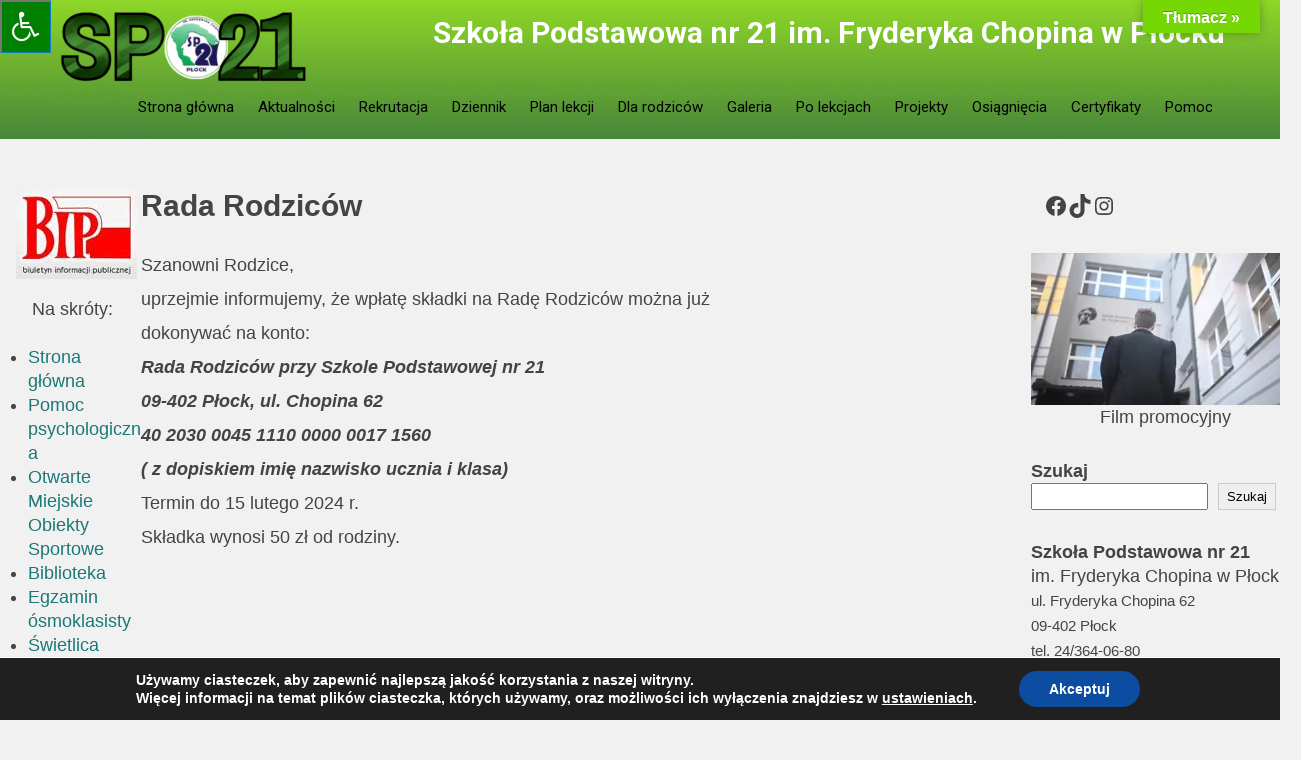

--- FILE ---
content_type: text/html; charset=UTF-8
request_url: https://sp21plock.edu.pl/dla-rodzicow/rada-rodzicow/
body_size: 89392
content:
<!DOCTYPE html><html lang="pl-PL"><head><meta charset="UTF-8"><meta name="viewport" content="width=device-width"><link rel="profile" href="https://gmpg.org/xfn/11"><title>Rada Rodziców &#8211; Szkoła Podstawowa nr 21 im. Fryderyka Chopina w Płocku</title><meta name='robots' content='max-image-preview:large' /> <script defer src="[data-uri]"></script> <link rel='dns-prefetch' href='//translate.google.com' /><link rel='dns-prefetch' href='//apis.google.com' /><link rel='dns-prefetch' href='//maxcdn.bootstrapcdn.com' /><link rel='dns-prefetch' href='//fonts.googleapis.com' /><link rel="alternate" type="application/rss+xml" title="Szkoła Podstawowa nr 21 im. Fryderyka Chopina w Płocku &raquo; Kanał z wpisami" href="https://sp21plock.edu.pl/feed/" /><link rel="alternate" type="application/rss+xml" title="Szkoła Podstawowa nr 21 im. Fryderyka Chopina w Płocku &raquo; Kanał z komentarzami" href="https://sp21plock.edu.pl/comments/feed/" /><link rel="alternate" type="text/calendar" title="Szkoła Podstawowa nr 21 im. Fryderyka Chopina w Płocku &raquo; kanał iCal" href="https://sp21plock.edu.pl/events/?ical=1" /><link rel="alternate" title="oEmbed (JSON)" type="application/json+oembed" href="https://sp21plock.edu.pl/wp-json/oembed/1.0/embed?url=https%3A%2F%2Fsp21plock.edu.pl%2Fdla-rodzicow%2Frada-rodzicow%2F" /><link rel="alternate" title="oEmbed (XML)" type="text/xml+oembed" href="https://sp21plock.edu.pl/wp-json/oembed/1.0/embed?url=https%3A%2F%2Fsp21plock.edu.pl%2Fdla-rodzicow%2Frada-rodzicow%2F&#038;format=xml" /><style id='wp-img-auto-sizes-contain-inline-css'>img:is([sizes=auto i],[sizes^="auto," i]){contain-intrinsic-size:3000px 1500px}
/*# sourceURL=wp-img-auto-sizes-contain-inline-css */</style><link rel='stylesheet' id='ggskin-style-css' href='https://sp21plock.edu.pl/wp-content/cache/autoptimize/autoptimize_single_dc1ccaa3b716b0f941dcd08d427cddd7.php?ver=a35d1977f0b967cd0fce6825b4397e8d' media='all' /><link rel='stylesheet' id='sgdd_block-css' href='https://sp21plock.edu.pl/wp-content/cache/autoptimize/autoptimize_single_69a667f29cb742788dc13a34962c8cf8.php?ver=1627370694' media='all' /><link rel='stylesheet' id='sgdg_block-css' href='https://sp21plock.edu.pl/wp-content/plugins/skaut-google-drive-gallery/frontend/css/block.min.css?ver=1728622789' media='all' /><style id='wp-emoji-styles-inline-css'>img.wp-smiley, img.emoji {
		display: inline !important;
		border: none !important;
		box-shadow: none !important;
		height: 1em !important;
		width: 1em !important;
		margin: 0 0.07em !important;
		vertical-align: -0.1em !important;
		background: none !important;
		padding: 0 !important;
	}
/*# sourceURL=wp-emoji-styles-inline-css */</style><link rel='stylesheet' id='wp-block-library-css' href='https://sp21plock.edu.pl/wp-includes/css/dist/block-library/style.min.css?ver=a35d1977f0b967cd0fce6825b4397e8d' media='all' /><style id='wp-block-image-inline-css'>.wp-block-image>a,.wp-block-image>figure>a{display:inline-block}.wp-block-image img{box-sizing:border-box;height:auto;max-width:100%;vertical-align:bottom}@media not (prefers-reduced-motion){.wp-block-image img.hide{visibility:hidden}.wp-block-image img.show{animation:show-content-image .4s}}.wp-block-image[style*=border-radius] img,.wp-block-image[style*=border-radius]>a{border-radius:inherit}.wp-block-image.has-custom-border img{box-sizing:border-box}.wp-block-image.aligncenter{text-align:center}.wp-block-image.alignfull>a,.wp-block-image.alignwide>a{width:100%}.wp-block-image.alignfull img,.wp-block-image.alignwide img{height:auto;width:100%}.wp-block-image .aligncenter,.wp-block-image .alignleft,.wp-block-image .alignright,.wp-block-image.aligncenter,.wp-block-image.alignleft,.wp-block-image.alignright{display:table}.wp-block-image .aligncenter>figcaption,.wp-block-image .alignleft>figcaption,.wp-block-image .alignright>figcaption,.wp-block-image.aligncenter>figcaption,.wp-block-image.alignleft>figcaption,.wp-block-image.alignright>figcaption{caption-side:bottom;display:table-caption}.wp-block-image .alignleft{float:left;margin:.5em 1em .5em 0}.wp-block-image .alignright{float:right;margin:.5em 0 .5em 1em}.wp-block-image .aligncenter{margin-left:auto;margin-right:auto}.wp-block-image :where(figcaption){margin-bottom:1em;margin-top:.5em}.wp-block-image.is-style-circle-mask img{border-radius:9999px}@supports ((-webkit-mask-image:none) or (mask-image:none)) or (-webkit-mask-image:none){.wp-block-image.is-style-circle-mask img{border-radius:0;-webkit-mask-image:url('data:image/svg+xml;utf8,<svg viewBox="0 0 100 100" xmlns="http://www.w3.org/2000/svg"><circle cx="50" cy="50" r="50"/></svg>');mask-image:url('data:image/svg+xml;utf8,<svg viewBox="0 0 100 100" xmlns="http://www.w3.org/2000/svg"><circle cx="50" cy="50" r="50"/></svg>');mask-mode:alpha;-webkit-mask-position:center;mask-position:center;-webkit-mask-repeat:no-repeat;mask-repeat:no-repeat;-webkit-mask-size:contain;mask-size:contain}}:root :where(.wp-block-image.is-style-rounded img,.wp-block-image .is-style-rounded img){border-radius:9999px}.wp-block-image figure{margin:0}.wp-lightbox-container{display:flex;flex-direction:column;position:relative}.wp-lightbox-container img{cursor:zoom-in}.wp-lightbox-container img:hover+button{opacity:1}.wp-lightbox-container button{align-items:center;backdrop-filter:blur(16px) saturate(180%);background-color:#5a5a5a40;border:none;border-radius:4px;cursor:zoom-in;display:flex;height:20px;justify-content:center;opacity:0;padding:0;position:absolute;right:16px;text-align:center;top:16px;width:20px;z-index:100}@media not (prefers-reduced-motion){.wp-lightbox-container button{transition:opacity .2s ease}}.wp-lightbox-container button:focus-visible{outline:3px auto #5a5a5a40;outline:3px auto -webkit-focus-ring-color;outline-offset:3px}.wp-lightbox-container button:hover{cursor:pointer;opacity:1}.wp-lightbox-container button:focus{opacity:1}.wp-lightbox-container button:focus,.wp-lightbox-container button:hover,.wp-lightbox-container button:not(:hover):not(:active):not(.has-background){background-color:#5a5a5a40;border:none}.wp-lightbox-overlay{box-sizing:border-box;cursor:zoom-out;height:100vh;left:0;overflow:hidden;position:fixed;top:0;visibility:hidden;width:100%;z-index:100000}.wp-lightbox-overlay .close-button{align-items:center;cursor:pointer;display:flex;justify-content:center;min-height:40px;min-width:40px;padding:0;position:absolute;right:calc(env(safe-area-inset-right) + 16px);top:calc(env(safe-area-inset-top) + 16px);z-index:5000000}.wp-lightbox-overlay .close-button:focus,.wp-lightbox-overlay .close-button:hover,.wp-lightbox-overlay .close-button:not(:hover):not(:active):not(.has-background){background:none;border:none}.wp-lightbox-overlay .lightbox-image-container{height:var(--wp--lightbox-container-height);left:50%;overflow:hidden;position:absolute;top:50%;transform:translate(-50%,-50%);transform-origin:top left;width:var(--wp--lightbox-container-width);z-index:9999999999}.wp-lightbox-overlay .wp-block-image{align-items:center;box-sizing:border-box;display:flex;height:100%;justify-content:center;margin:0;position:relative;transform-origin:0 0;width:100%;z-index:3000000}.wp-lightbox-overlay .wp-block-image img{height:var(--wp--lightbox-image-height);min-height:var(--wp--lightbox-image-height);min-width:var(--wp--lightbox-image-width);width:var(--wp--lightbox-image-width)}.wp-lightbox-overlay .wp-block-image figcaption{display:none}.wp-lightbox-overlay button{background:none;border:none}.wp-lightbox-overlay .scrim{background-color:#fff;height:100%;opacity:.9;position:absolute;width:100%;z-index:2000000}.wp-lightbox-overlay.active{visibility:visible}@media not (prefers-reduced-motion){.wp-lightbox-overlay.active{animation:turn-on-visibility .25s both}.wp-lightbox-overlay.active img{animation:turn-on-visibility .35s both}.wp-lightbox-overlay.show-closing-animation:not(.active){animation:turn-off-visibility .35s both}.wp-lightbox-overlay.show-closing-animation:not(.active) img{animation:turn-off-visibility .25s both}.wp-lightbox-overlay.zoom.active{animation:none;opacity:1;visibility:visible}.wp-lightbox-overlay.zoom.active .lightbox-image-container{animation:lightbox-zoom-in .4s}.wp-lightbox-overlay.zoom.active .lightbox-image-container img{animation:none}.wp-lightbox-overlay.zoom.active .scrim{animation:turn-on-visibility .4s forwards}.wp-lightbox-overlay.zoom.show-closing-animation:not(.active){animation:none}.wp-lightbox-overlay.zoom.show-closing-animation:not(.active) .lightbox-image-container{animation:lightbox-zoom-out .4s}.wp-lightbox-overlay.zoom.show-closing-animation:not(.active) .lightbox-image-container img{animation:none}.wp-lightbox-overlay.zoom.show-closing-animation:not(.active) .scrim{animation:turn-off-visibility .4s forwards}}@keyframes show-content-image{0%{visibility:hidden}99%{visibility:hidden}to{visibility:visible}}@keyframes turn-on-visibility{0%{opacity:0}to{opacity:1}}@keyframes turn-off-visibility{0%{opacity:1;visibility:visible}99%{opacity:0;visibility:visible}to{opacity:0;visibility:hidden}}@keyframes lightbox-zoom-in{0%{transform:translate(calc((-100vw + var(--wp--lightbox-scrollbar-width))/2 + var(--wp--lightbox-initial-left-position)),calc(-50vh + var(--wp--lightbox-initial-top-position))) scale(var(--wp--lightbox-scale))}to{transform:translate(-50%,-50%) scale(1)}}@keyframes lightbox-zoom-out{0%{transform:translate(-50%,-50%) scale(1);visibility:visible}99%{visibility:visible}to{transform:translate(calc((-100vw + var(--wp--lightbox-scrollbar-width))/2 + var(--wp--lightbox-initial-left-position)),calc(-50vh + var(--wp--lightbox-initial-top-position))) scale(var(--wp--lightbox-scale));visibility:hidden}}
/*# sourceURL=https://sp21plock.edu.pl/wp-includes/blocks/image/style.min.css */</style><style id='wp-block-image-theme-inline-css'>:root :where(.wp-block-image figcaption){color:#555;font-size:13px;text-align:center}.is-dark-theme :root :where(.wp-block-image figcaption){color:#ffffffa6}.wp-block-image{margin:0 0 1em}
/*# sourceURL=https://sp21plock.edu.pl/wp-includes/blocks/image/theme.min.css */</style><style id='wp-block-search-inline-css'>.wp-block-search__button{margin-left:10px;word-break:normal}.wp-block-search__button.has-icon{line-height:0}.wp-block-search__button svg{height:1.25em;min-height:24px;min-width:24px;width:1.25em;fill:currentColor;vertical-align:text-bottom}:where(.wp-block-search__button){border:1px solid #ccc;padding:6px 10px}.wp-block-search__inside-wrapper{display:flex;flex:auto;flex-wrap:nowrap;max-width:100%}.wp-block-search__label{width:100%}.wp-block-search.wp-block-search__button-only .wp-block-search__button{box-sizing:border-box;display:flex;flex-shrink:0;justify-content:center;margin-left:0;max-width:100%}.wp-block-search.wp-block-search__button-only .wp-block-search__inside-wrapper{min-width:0!important;transition-property:width}.wp-block-search.wp-block-search__button-only .wp-block-search__input{flex-basis:100%;transition-duration:.3s}.wp-block-search.wp-block-search__button-only.wp-block-search__searchfield-hidden,.wp-block-search.wp-block-search__button-only.wp-block-search__searchfield-hidden .wp-block-search__inside-wrapper{overflow:hidden}.wp-block-search.wp-block-search__button-only.wp-block-search__searchfield-hidden .wp-block-search__input{border-left-width:0!important;border-right-width:0!important;flex-basis:0;flex-grow:0;margin:0;min-width:0!important;padding-left:0!important;padding-right:0!important;width:0!important}:where(.wp-block-search__input){appearance:none;border:1px solid #949494;flex-grow:1;font-family:inherit;font-size:inherit;font-style:inherit;font-weight:inherit;letter-spacing:inherit;line-height:inherit;margin-left:0;margin-right:0;min-width:3rem;padding:8px;text-decoration:unset!important;text-transform:inherit}:where(.wp-block-search__button-inside .wp-block-search__inside-wrapper){background-color:#fff;border:1px solid #949494;box-sizing:border-box;padding:4px}:where(.wp-block-search__button-inside .wp-block-search__inside-wrapper) .wp-block-search__input{border:none;border-radius:0;padding:0 4px}:where(.wp-block-search__button-inside .wp-block-search__inside-wrapper) .wp-block-search__input:focus{outline:none}:where(.wp-block-search__button-inside .wp-block-search__inside-wrapper) :where(.wp-block-search__button){padding:4px 8px}.wp-block-search.aligncenter .wp-block-search__inside-wrapper{margin:auto}.wp-block[data-align=right] .wp-block-search.wp-block-search__button-only .wp-block-search__inside-wrapper{float:right}
/*# sourceURL=https://sp21plock.edu.pl/wp-includes/blocks/search/style.min.css */</style><style id='wp-block-search-theme-inline-css'>.wp-block-search .wp-block-search__label{font-weight:700}.wp-block-search__button{border:1px solid #ccc;padding:.375em .625em}
/*# sourceURL=https://sp21plock.edu.pl/wp-includes/blocks/search/theme.min.css */</style><style id='wp-block-video-inline-css'>.wp-block-video{box-sizing:border-box}.wp-block-video video{height:auto;vertical-align:middle;width:100%}@supports (position:sticky){.wp-block-video [poster]{object-fit:cover}}.wp-block-video.aligncenter{text-align:center}.wp-block-video :where(figcaption){margin-bottom:1em;margin-top:.5em}
/*# sourceURL=https://sp21plock.edu.pl/wp-includes/blocks/video/style.min.css */</style><style id='wp-block-video-theme-inline-css'>.wp-block-video :where(figcaption){color:#555;font-size:13px;text-align:center}.is-dark-theme .wp-block-video :where(figcaption){color:#ffffffa6}.wp-block-video{margin:0 0 1em}
/*# sourceURL=https://sp21plock.edu.pl/wp-includes/blocks/video/theme.min.css */</style><style id='wp-block-paragraph-inline-css'>.is-small-text{font-size:.875em}.is-regular-text{font-size:1em}.is-large-text{font-size:2.25em}.is-larger-text{font-size:3em}.has-drop-cap:not(:focus):first-letter{float:left;font-size:8.4em;font-style:normal;font-weight:100;line-height:.68;margin:.05em .1em 0 0;text-transform:uppercase}body.rtl .has-drop-cap:not(:focus):first-letter{float:none;margin-left:.1em}p.has-drop-cap.has-background{overflow:hidden}:root :where(p.has-background){padding:1.25em 2.375em}:where(p.has-text-color:not(.has-link-color)) a{color:inherit}p.has-text-align-left[style*="writing-mode:vertical-lr"],p.has-text-align-right[style*="writing-mode:vertical-rl"]{rotate:180deg}
/*# sourceURL=https://sp21plock.edu.pl/wp-includes/blocks/paragraph/style.min.css */</style><style id='wp-block-social-links-inline-css'>.wp-block-social-links{background:none;box-sizing:border-box;margin-left:0;padding-left:0;padding-right:0;text-indent:0}.wp-block-social-links .wp-social-link a,.wp-block-social-links .wp-social-link a:hover{border-bottom:0;box-shadow:none;text-decoration:none}.wp-block-social-links .wp-social-link svg{height:1em;width:1em}.wp-block-social-links .wp-social-link span:not(.screen-reader-text){font-size:.65em;margin-left:.5em;margin-right:.5em}.wp-block-social-links.has-small-icon-size{font-size:16px}.wp-block-social-links,.wp-block-social-links.has-normal-icon-size{font-size:24px}.wp-block-social-links.has-large-icon-size{font-size:36px}.wp-block-social-links.has-huge-icon-size{font-size:48px}.wp-block-social-links.aligncenter{display:flex;justify-content:center}.wp-block-social-links.alignright{justify-content:flex-end}.wp-block-social-link{border-radius:9999px;display:block}@media not (prefers-reduced-motion){.wp-block-social-link{transition:transform .1s ease}}.wp-block-social-link{height:auto}.wp-block-social-link a{align-items:center;display:flex;line-height:0}.wp-block-social-link:hover{transform:scale(1.1)}.wp-block-social-links .wp-block-social-link.wp-social-link{display:inline-block;margin:0;padding:0}.wp-block-social-links .wp-block-social-link.wp-social-link .wp-block-social-link-anchor,.wp-block-social-links .wp-block-social-link.wp-social-link .wp-block-social-link-anchor svg,.wp-block-social-links .wp-block-social-link.wp-social-link .wp-block-social-link-anchor:active,.wp-block-social-links .wp-block-social-link.wp-social-link .wp-block-social-link-anchor:hover,.wp-block-social-links .wp-block-social-link.wp-social-link .wp-block-social-link-anchor:visited{color:currentColor;fill:currentColor}:where(.wp-block-social-links:not(.is-style-logos-only)) .wp-social-link{background-color:#f0f0f0;color:#444}:where(.wp-block-social-links:not(.is-style-logos-only)) .wp-social-link-amazon{background-color:#f90;color:#fff}:where(.wp-block-social-links:not(.is-style-logos-only)) .wp-social-link-bandcamp{background-color:#1ea0c3;color:#fff}:where(.wp-block-social-links:not(.is-style-logos-only)) .wp-social-link-behance{background-color:#0757fe;color:#fff}:where(.wp-block-social-links:not(.is-style-logos-only)) .wp-social-link-bluesky{background-color:#0a7aff;color:#fff}:where(.wp-block-social-links:not(.is-style-logos-only)) .wp-social-link-codepen{background-color:#1e1f26;color:#fff}:where(.wp-block-social-links:not(.is-style-logos-only)) .wp-social-link-deviantart{background-color:#02e49b;color:#fff}:where(.wp-block-social-links:not(.is-style-logos-only)) .wp-social-link-discord{background-color:#5865f2;color:#fff}:where(.wp-block-social-links:not(.is-style-logos-only)) .wp-social-link-dribbble{background-color:#e94c89;color:#fff}:where(.wp-block-social-links:not(.is-style-logos-only)) .wp-social-link-dropbox{background-color:#4280ff;color:#fff}:where(.wp-block-social-links:not(.is-style-logos-only)) .wp-social-link-etsy{background-color:#f45800;color:#fff}:where(.wp-block-social-links:not(.is-style-logos-only)) .wp-social-link-facebook{background-color:#0866ff;color:#fff}:where(.wp-block-social-links:not(.is-style-logos-only)) .wp-social-link-fivehundredpx{background-color:#000;color:#fff}:where(.wp-block-social-links:not(.is-style-logos-only)) .wp-social-link-flickr{background-color:#0461dd;color:#fff}:where(.wp-block-social-links:not(.is-style-logos-only)) .wp-social-link-foursquare{background-color:#e65678;color:#fff}:where(.wp-block-social-links:not(.is-style-logos-only)) .wp-social-link-github{background-color:#24292d;color:#fff}:where(.wp-block-social-links:not(.is-style-logos-only)) .wp-social-link-goodreads{background-color:#eceadd;color:#382110}:where(.wp-block-social-links:not(.is-style-logos-only)) .wp-social-link-google{background-color:#ea4434;color:#fff}:where(.wp-block-social-links:not(.is-style-logos-only)) .wp-social-link-gravatar{background-color:#1d4fc4;color:#fff}:where(.wp-block-social-links:not(.is-style-logos-only)) .wp-social-link-instagram{background-color:#f00075;color:#fff}:where(.wp-block-social-links:not(.is-style-logos-only)) .wp-social-link-lastfm{background-color:#e21b24;color:#fff}:where(.wp-block-social-links:not(.is-style-logos-only)) .wp-social-link-linkedin{background-color:#0d66c2;color:#fff}:where(.wp-block-social-links:not(.is-style-logos-only)) .wp-social-link-mastodon{background-color:#3288d4;color:#fff}:where(.wp-block-social-links:not(.is-style-logos-only)) .wp-social-link-medium{background-color:#000;color:#fff}:where(.wp-block-social-links:not(.is-style-logos-only)) .wp-social-link-meetup{background-color:#f6405f;color:#fff}:where(.wp-block-social-links:not(.is-style-logos-only)) .wp-social-link-patreon{background-color:#000;color:#fff}:where(.wp-block-social-links:not(.is-style-logos-only)) .wp-social-link-pinterest{background-color:#e60122;color:#fff}:where(.wp-block-social-links:not(.is-style-logos-only)) .wp-social-link-pocket{background-color:#ef4155;color:#fff}:where(.wp-block-social-links:not(.is-style-logos-only)) .wp-social-link-reddit{background-color:#ff4500;color:#fff}:where(.wp-block-social-links:not(.is-style-logos-only)) .wp-social-link-skype{background-color:#0478d7;color:#fff}:where(.wp-block-social-links:not(.is-style-logos-only)) .wp-social-link-snapchat{background-color:#fefc00;color:#fff;stroke:#000}:where(.wp-block-social-links:not(.is-style-logos-only)) .wp-social-link-soundcloud{background-color:#ff5600;color:#fff}:where(.wp-block-social-links:not(.is-style-logos-only)) .wp-social-link-spotify{background-color:#1bd760;color:#fff}:where(.wp-block-social-links:not(.is-style-logos-only)) .wp-social-link-telegram{background-color:#2aabee;color:#fff}:where(.wp-block-social-links:not(.is-style-logos-only)) .wp-social-link-threads{background-color:#000;color:#fff}:where(.wp-block-social-links:not(.is-style-logos-only)) .wp-social-link-tiktok{background-color:#000;color:#fff}:where(.wp-block-social-links:not(.is-style-logos-only)) .wp-social-link-tumblr{background-color:#011835;color:#fff}:where(.wp-block-social-links:not(.is-style-logos-only)) .wp-social-link-twitch{background-color:#6440a4;color:#fff}:where(.wp-block-social-links:not(.is-style-logos-only)) .wp-social-link-twitter{background-color:#1da1f2;color:#fff}:where(.wp-block-social-links:not(.is-style-logos-only)) .wp-social-link-vimeo{background-color:#1eb7ea;color:#fff}:where(.wp-block-social-links:not(.is-style-logos-only)) .wp-social-link-vk{background-color:#4680c2;color:#fff}:where(.wp-block-social-links:not(.is-style-logos-only)) .wp-social-link-wordpress{background-color:#3499cd;color:#fff}:where(.wp-block-social-links:not(.is-style-logos-only)) .wp-social-link-whatsapp{background-color:#25d366;color:#fff}:where(.wp-block-social-links:not(.is-style-logos-only)) .wp-social-link-x{background-color:#000;color:#fff}:where(.wp-block-social-links:not(.is-style-logos-only)) .wp-social-link-yelp{background-color:#d32422;color:#fff}:where(.wp-block-social-links:not(.is-style-logos-only)) .wp-social-link-youtube{background-color:red;color:#fff}:where(.wp-block-social-links.is-style-logos-only) .wp-social-link{background:none}:where(.wp-block-social-links.is-style-logos-only) .wp-social-link svg{height:1.25em;width:1.25em}:where(.wp-block-social-links.is-style-logos-only) .wp-social-link-amazon{color:#f90}:where(.wp-block-social-links.is-style-logos-only) .wp-social-link-bandcamp{color:#1ea0c3}:where(.wp-block-social-links.is-style-logos-only) .wp-social-link-behance{color:#0757fe}:where(.wp-block-social-links.is-style-logos-only) .wp-social-link-bluesky{color:#0a7aff}:where(.wp-block-social-links.is-style-logos-only) .wp-social-link-codepen{color:#1e1f26}:where(.wp-block-social-links.is-style-logos-only) .wp-social-link-deviantart{color:#02e49b}:where(.wp-block-social-links.is-style-logos-only) .wp-social-link-discord{color:#5865f2}:where(.wp-block-social-links.is-style-logos-only) .wp-social-link-dribbble{color:#e94c89}:where(.wp-block-social-links.is-style-logos-only) .wp-social-link-dropbox{color:#4280ff}:where(.wp-block-social-links.is-style-logos-only) .wp-social-link-etsy{color:#f45800}:where(.wp-block-social-links.is-style-logos-only) .wp-social-link-facebook{color:#0866ff}:where(.wp-block-social-links.is-style-logos-only) .wp-social-link-fivehundredpx{color:#000}:where(.wp-block-social-links.is-style-logos-only) .wp-social-link-flickr{color:#0461dd}:where(.wp-block-social-links.is-style-logos-only) .wp-social-link-foursquare{color:#e65678}:where(.wp-block-social-links.is-style-logos-only) .wp-social-link-github{color:#24292d}:where(.wp-block-social-links.is-style-logos-only) .wp-social-link-goodreads{color:#382110}:where(.wp-block-social-links.is-style-logos-only) .wp-social-link-google{color:#ea4434}:where(.wp-block-social-links.is-style-logos-only) .wp-social-link-gravatar{color:#1d4fc4}:where(.wp-block-social-links.is-style-logos-only) .wp-social-link-instagram{color:#f00075}:where(.wp-block-social-links.is-style-logos-only) .wp-social-link-lastfm{color:#e21b24}:where(.wp-block-social-links.is-style-logos-only) .wp-social-link-linkedin{color:#0d66c2}:where(.wp-block-social-links.is-style-logos-only) .wp-social-link-mastodon{color:#3288d4}:where(.wp-block-social-links.is-style-logos-only) .wp-social-link-medium{color:#000}:where(.wp-block-social-links.is-style-logos-only) .wp-social-link-meetup{color:#f6405f}:where(.wp-block-social-links.is-style-logos-only) .wp-social-link-patreon{color:#000}:where(.wp-block-social-links.is-style-logos-only) .wp-social-link-pinterest{color:#e60122}:where(.wp-block-social-links.is-style-logos-only) .wp-social-link-pocket{color:#ef4155}:where(.wp-block-social-links.is-style-logos-only) .wp-social-link-reddit{color:#ff4500}:where(.wp-block-social-links.is-style-logos-only) .wp-social-link-skype{color:#0478d7}:where(.wp-block-social-links.is-style-logos-only) .wp-social-link-snapchat{color:#fff;stroke:#000}:where(.wp-block-social-links.is-style-logos-only) .wp-social-link-soundcloud{color:#ff5600}:where(.wp-block-social-links.is-style-logos-only) .wp-social-link-spotify{color:#1bd760}:where(.wp-block-social-links.is-style-logos-only) .wp-social-link-telegram{color:#2aabee}:where(.wp-block-social-links.is-style-logos-only) .wp-social-link-threads{color:#000}:where(.wp-block-social-links.is-style-logos-only) .wp-social-link-tiktok{color:#000}:where(.wp-block-social-links.is-style-logos-only) .wp-social-link-tumblr{color:#011835}:where(.wp-block-social-links.is-style-logos-only) .wp-social-link-twitch{color:#6440a4}:where(.wp-block-social-links.is-style-logos-only) .wp-social-link-twitter{color:#1da1f2}:where(.wp-block-social-links.is-style-logos-only) .wp-social-link-vimeo{color:#1eb7ea}:where(.wp-block-social-links.is-style-logos-only) .wp-social-link-vk{color:#4680c2}:where(.wp-block-social-links.is-style-logos-only) .wp-social-link-whatsapp{color:#25d366}:where(.wp-block-social-links.is-style-logos-only) .wp-social-link-wordpress{color:#3499cd}:where(.wp-block-social-links.is-style-logos-only) .wp-social-link-x{color:#000}:where(.wp-block-social-links.is-style-logos-only) .wp-social-link-yelp{color:#d32422}:where(.wp-block-social-links.is-style-logos-only) .wp-social-link-youtube{color:red}.wp-block-social-links.is-style-pill-shape .wp-social-link{width:auto}:root :where(.wp-block-social-links .wp-social-link a){padding:.25em}:root :where(.wp-block-social-links.is-style-logos-only .wp-social-link a){padding:0}:root :where(.wp-block-social-links.is-style-pill-shape .wp-social-link a){padding-left:.6666666667em;padding-right:.6666666667em}.wp-block-social-links:not(.has-icon-color):not(.has-icon-background-color) .wp-social-link-snapchat .wp-block-social-link-label{color:#000}
/*# sourceURL=https://sp21plock.edu.pl/wp-includes/blocks/social-links/style.min.css */</style><style id='global-styles-inline-css'>:root{--wp--preset--aspect-ratio--square: 1;--wp--preset--aspect-ratio--4-3: 4/3;--wp--preset--aspect-ratio--3-4: 3/4;--wp--preset--aspect-ratio--3-2: 3/2;--wp--preset--aspect-ratio--2-3: 2/3;--wp--preset--aspect-ratio--16-9: 16/9;--wp--preset--aspect-ratio--9-16: 9/16;--wp--preset--color--black: #000000;--wp--preset--color--cyan-bluish-gray: #abb8c3;--wp--preset--color--white: #ffffff;--wp--preset--color--pale-pink: #f78da7;--wp--preset--color--vivid-red: #cf2e2e;--wp--preset--color--luminous-vivid-orange: #ff6900;--wp--preset--color--luminous-vivid-amber: #fcb900;--wp--preset--color--light-green-cyan: #7bdcb5;--wp--preset--color--vivid-green-cyan: #00d084;--wp--preset--color--pale-cyan-blue: #8ed1fc;--wp--preset--color--vivid-cyan-blue: #0693e3;--wp--preset--color--vivid-purple: #9b51e0;--wp--preset--gradient--vivid-cyan-blue-to-vivid-purple: linear-gradient(135deg,rgb(6,147,227) 0%,rgb(155,81,224) 100%);--wp--preset--gradient--light-green-cyan-to-vivid-green-cyan: linear-gradient(135deg,rgb(122,220,180) 0%,rgb(0,208,130) 100%);--wp--preset--gradient--luminous-vivid-amber-to-luminous-vivid-orange: linear-gradient(135deg,rgb(252,185,0) 0%,rgb(255,105,0) 100%);--wp--preset--gradient--luminous-vivid-orange-to-vivid-red: linear-gradient(135deg,rgb(255,105,0) 0%,rgb(207,46,46) 100%);--wp--preset--gradient--very-light-gray-to-cyan-bluish-gray: linear-gradient(135deg,rgb(238,238,238) 0%,rgb(169,184,195) 100%);--wp--preset--gradient--cool-to-warm-spectrum: linear-gradient(135deg,rgb(74,234,220) 0%,rgb(151,120,209) 20%,rgb(207,42,186) 40%,rgb(238,44,130) 60%,rgb(251,105,98) 80%,rgb(254,248,76) 100%);--wp--preset--gradient--blush-light-purple: linear-gradient(135deg,rgb(255,206,236) 0%,rgb(152,150,240) 100%);--wp--preset--gradient--blush-bordeaux: linear-gradient(135deg,rgb(254,205,165) 0%,rgb(254,45,45) 50%,rgb(107,0,62) 100%);--wp--preset--gradient--luminous-dusk: linear-gradient(135deg,rgb(255,203,112) 0%,rgb(199,81,192) 50%,rgb(65,88,208) 100%);--wp--preset--gradient--pale-ocean: linear-gradient(135deg,rgb(255,245,203) 0%,rgb(182,227,212) 50%,rgb(51,167,181) 100%);--wp--preset--gradient--electric-grass: linear-gradient(135deg,rgb(202,248,128) 0%,rgb(113,206,126) 100%);--wp--preset--gradient--midnight: linear-gradient(135deg,rgb(2,3,129) 0%,rgb(40,116,252) 100%);--wp--preset--font-size--small: 13px;--wp--preset--font-size--medium: 20px;--wp--preset--font-size--large: 36px;--wp--preset--font-size--x-large: 42px;--wp--preset--spacing--20: 0.44rem;--wp--preset--spacing--30: 0.67rem;--wp--preset--spacing--40: 1rem;--wp--preset--spacing--50: 1.5rem;--wp--preset--spacing--60: 2.25rem;--wp--preset--spacing--70: 3.38rem;--wp--preset--spacing--80: 5.06rem;--wp--preset--shadow--natural: 6px 6px 9px rgba(0, 0, 0, 0.2);--wp--preset--shadow--deep: 12px 12px 50px rgba(0, 0, 0, 0.4);--wp--preset--shadow--sharp: 6px 6px 0px rgba(0, 0, 0, 0.2);--wp--preset--shadow--outlined: 6px 6px 0px -3px rgb(255, 255, 255), 6px 6px rgb(0, 0, 0);--wp--preset--shadow--crisp: 6px 6px 0px rgb(0, 0, 0);}:where(.is-layout-flex){gap: 0.5em;}:where(.is-layout-grid){gap: 0.5em;}body .is-layout-flex{display: flex;}.is-layout-flex{flex-wrap: wrap;align-items: center;}.is-layout-flex > :is(*, div){margin: 0;}body .is-layout-grid{display: grid;}.is-layout-grid > :is(*, div){margin: 0;}:where(.wp-block-columns.is-layout-flex){gap: 2em;}:where(.wp-block-columns.is-layout-grid){gap: 2em;}:where(.wp-block-post-template.is-layout-flex){gap: 1.25em;}:where(.wp-block-post-template.is-layout-grid){gap: 1.25em;}.has-black-color{color: var(--wp--preset--color--black) !important;}.has-cyan-bluish-gray-color{color: var(--wp--preset--color--cyan-bluish-gray) !important;}.has-white-color{color: var(--wp--preset--color--white) !important;}.has-pale-pink-color{color: var(--wp--preset--color--pale-pink) !important;}.has-vivid-red-color{color: var(--wp--preset--color--vivid-red) !important;}.has-luminous-vivid-orange-color{color: var(--wp--preset--color--luminous-vivid-orange) !important;}.has-luminous-vivid-amber-color{color: var(--wp--preset--color--luminous-vivid-amber) !important;}.has-light-green-cyan-color{color: var(--wp--preset--color--light-green-cyan) !important;}.has-vivid-green-cyan-color{color: var(--wp--preset--color--vivid-green-cyan) !important;}.has-pale-cyan-blue-color{color: var(--wp--preset--color--pale-cyan-blue) !important;}.has-vivid-cyan-blue-color{color: var(--wp--preset--color--vivid-cyan-blue) !important;}.has-vivid-purple-color{color: var(--wp--preset--color--vivid-purple) !important;}.has-black-background-color{background-color: var(--wp--preset--color--black) !important;}.has-cyan-bluish-gray-background-color{background-color: var(--wp--preset--color--cyan-bluish-gray) !important;}.has-white-background-color{background-color: var(--wp--preset--color--white) !important;}.has-pale-pink-background-color{background-color: var(--wp--preset--color--pale-pink) !important;}.has-vivid-red-background-color{background-color: var(--wp--preset--color--vivid-red) !important;}.has-luminous-vivid-orange-background-color{background-color: var(--wp--preset--color--luminous-vivid-orange) !important;}.has-luminous-vivid-amber-background-color{background-color: var(--wp--preset--color--luminous-vivid-amber) !important;}.has-light-green-cyan-background-color{background-color: var(--wp--preset--color--light-green-cyan) !important;}.has-vivid-green-cyan-background-color{background-color: var(--wp--preset--color--vivid-green-cyan) !important;}.has-pale-cyan-blue-background-color{background-color: var(--wp--preset--color--pale-cyan-blue) !important;}.has-vivid-cyan-blue-background-color{background-color: var(--wp--preset--color--vivid-cyan-blue) !important;}.has-vivid-purple-background-color{background-color: var(--wp--preset--color--vivid-purple) !important;}.has-black-border-color{border-color: var(--wp--preset--color--black) !important;}.has-cyan-bluish-gray-border-color{border-color: var(--wp--preset--color--cyan-bluish-gray) !important;}.has-white-border-color{border-color: var(--wp--preset--color--white) !important;}.has-pale-pink-border-color{border-color: var(--wp--preset--color--pale-pink) !important;}.has-vivid-red-border-color{border-color: var(--wp--preset--color--vivid-red) !important;}.has-luminous-vivid-orange-border-color{border-color: var(--wp--preset--color--luminous-vivid-orange) !important;}.has-luminous-vivid-amber-border-color{border-color: var(--wp--preset--color--luminous-vivid-amber) !important;}.has-light-green-cyan-border-color{border-color: var(--wp--preset--color--light-green-cyan) !important;}.has-vivid-green-cyan-border-color{border-color: var(--wp--preset--color--vivid-green-cyan) !important;}.has-pale-cyan-blue-border-color{border-color: var(--wp--preset--color--pale-cyan-blue) !important;}.has-vivid-cyan-blue-border-color{border-color: var(--wp--preset--color--vivid-cyan-blue) !important;}.has-vivid-purple-border-color{border-color: var(--wp--preset--color--vivid-purple) !important;}.has-vivid-cyan-blue-to-vivid-purple-gradient-background{background: var(--wp--preset--gradient--vivid-cyan-blue-to-vivid-purple) !important;}.has-light-green-cyan-to-vivid-green-cyan-gradient-background{background: var(--wp--preset--gradient--light-green-cyan-to-vivid-green-cyan) !important;}.has-luminous-vivid-amber-to-luminous-vivid-orange-gradient-background{background: var(--wp--preset--gradient--luminous-vivid-amber-to-luminous-vivid-orange) !important;}.has-luminous-vivid-orange-to-vivid-red-gradient-background{background: var(--wp--preset--gradient--luminous-vivid-orange-to-vivid-red) !important;}.has-very-light-gray-to-cyan-bluish-gray-gradient-background{background: var(--wp--preset--gradient--very-light-gray-to-cyan-bluish-gray) !important;}.has-cool-to-warm-spectrum-gradient-background{background: var(--wp--preset--gradient--cool-to-warm-spectrum) !important;}.has-blush-light-purple-gradient-background{background: var(--wp--preset--gradient--blush-light-purple) !important;}.has-blush-bordeaux-gradient-background{background: var(--wp--preset--gradient--blush-bordeaux) !important;}.has-luminous-dusk-gradient-background{background: var(--wp--preset--gradient--luminous-dusk) !important;}.has-pale-ocean-gradient-background{background: var(--wp--preset--gradient--pale-ocean) !important;}.has-electric-grass-gradient-background{background: var(--wp--preset--gradient--electric-grass) !important;}.has-midnight-gradient-background{background: var(--wp--preset--gradient--midnight) !important;}.has-small-font-size{font-size: var(--wp--preset--font-size--small) !important;}.has-medium-font-size{font-size: var(--wp--preset--font-size--medium) !important;}.has-large-font-size{font-size: var(--wp--preset--font-size--large) !important;}.has-x-large-font-size{font-size: var(--wp--preset--font-size--x-large) !important;}
/*# sourceURL=global-styles-inline-css */</style><style id='classic-theme-styles-inline-css'>/*! This file is auto-generated */
.wp-block-button__link{color:#fff;background-color:#32373c;border-radius:9999px;box-shadow:none;text-decoration:none;padding:calc(.667em + 2px) calc(1.333em + 2px);font-size:1.125em}.wp-block-file__button{background:#32373c;color:#fff;text-decoration:none}
/*# sourceURL=/wp-includes/css/classic-themes.min.css */</style><link rel='stylesheet' id='wpcdt-public-css-css' href='https://sp21plock.edu.pl/wp-content/cache/autoptimize/autoptimize_single_f5075d07f4487811ca2cc38c885eaea2.php?ver=2.6.9' media='all' /><link rel='stylesheet' id='google-language-translator-css' href='https://sp21plock.edu.pl/wp-content/cache/autoptimize/autoptimize_single_f3bd90ed9190418715605b8aaa05debd.php?ver=6.0.20' media='' /><link rel='stylesheet' id='glt-toolbar-styles-css' href='https://sp21plock.edu.pl/wp-content/cache/autoptimize/autoptimize_single_00e7963b92387d2483ebe810f453d32e.php?ver=6.0.20' media='' /><link rel='stylesheet' id='mpd-main-style-css' href='https://sp21plock.edu.pl/wp-content/cache/autoptimize/autoptimize_single_c71be134d032b922f42e2affa499944b.php?ver=a35d1977f0b967cd0fce6825b4397e8d' media='all' /><link rel='stylesheet' id='sidemenu-css-css' href='https://sp21plock.edu.pl/wp-content/cache/autoptimize/autoptimize_single_6d665d137c3b3a927e917995b6f57e7c.php?ver=1.8.9' media='all' /><link rel='stylesheet' id='dashicons-css' href='https://sp21plock.edu.pl/wp-includes/css/dashicons.min.css?ver=a35d1977f0b967cd0fce6825b4397e8d' media='all' /><link rel='stylesheet' id='fontawsome-css' href='//maxcdn.bootstrapcdn.com/font-awesome/4.6.3/css/font-awesome.min.css?ver=1.0.5' media='all' /><link rel='stylesheet' id='sogo_accessibility-css' href='https://sp21plock.edu.pl/wp-content/cache/autoptimize/autoptimize_single_4a4bc32195492e89d8262c7e072567bf.php?ver=1.0.5' media='all' /><link rel='stylesheet' id='chld_thm_cfg_parent-css' href='https://sp21plock.edu.pl/wp-content/cache/autoptimize/autoptimize_single_caeb88bb23817a1219c4093db99595d4.php?ver=a35d1977f0b967cd0fce6825b4397e8d' media='all' /><link rel='stylesheet' id='tutor-basic-style-css' href='https://sp21plock.edu.pl/wp-content/themes/tutor-child/style.css?ver=1.1.1726476851' media='all' /><link rel='stylesheet' id='tutor-editor-style-css' href='https://sp21plock.edu.pl/wp-content/cache/autoptimize/autoptimize_single_60204302c38a961c4140f691c9e16084.php?ver=a35d1977f0b967cd0fce6825b4397e8d' media='all' /><link rel='stylesheet' id='tutor-responsive-style-css' href='https://sp21plock.edu.pl/wp-content/cache/autoptimize/autoptimize_single_2825f7ec3aaca93215a8f017c55a9db2.php?ver=a35d1977f0b967cd0fce6825b4397e8d' media='all' /><link rel='stylesheet' id='nivo-style-css' href='https://sp21plock.edu.pl/wp-content/cache/autoptimize/autoptimize_single_a475c86d944134baec688daa392fd3e1.php?ver=a35d1977f0b967cd0fce6825b4397e8d' media='all' /><link rel='stylesheet' id='font-awesome-style-css' href='https://sp21plock.edu.pl/wp-content/cache/autoptimize/autoptimize_single_65c24b8ab0dbb7030ce94e9d237e15aa.php?ver=a35d1977f0b967cd0fce6825b4397e8d' media='all' /><link rel='stylesheet' id='chld_thm_cfg_separate-css' href='https://sp21plock.edu.pl/wp-content/themes/tutor-child/ctc-style.css?ver=1.1.1726476851' media='all' /><link rel='stylesheet' id='tutor-font-css' href='https://fonts.googleapis.com/css?family=Lato%3A400%2C700%7CAssistant%3A400%2C700%7CRoboto%3A400%2C700%7COswald%3A400%2C700&#038;ver=6.9' media='all' /><link rel='stylesheet' id='dflip-style-css' href='https://sp21plock.edu.pl/wp-content/plugins/3d-flipbook-dflip-lite/assets/css/dflip.min.css?ver=2.4.20' media='all' /><link rel='stylesheet' id='moove_gdpr_frontend-css' href='https://sp21plock.edu.pl/wp-content/cache/autoptimize/autoptimize_single_fa720c8532a35a9ee87600b97339b760.php?ver=5.0.9' media='all' /><style id='moove_gdpr_frontend-inline-css'>#moove_gdpr_cookie_modal,#moove_gdpr_cookie_info_bar,.gdpr_cookie_settings_shortcode_content{font-family:&#039;Nunito&#039;,sans-serif}#moove_gdpr_save_popup_settings_button{background-color:#373737;color:#fff}#moove_gdpr_save_popup_settings_button:hover{background-color:#000}#moove_gdpr_cookie_info_bar .moove-gdpr-info-bar-container .moove-gdpr-info-bar-content a.mgbutton,#moove_gdpr_cookie_info_bar .moove-gdpr-info-bar-container .moove-gdpr-info-bar-content button.mgbutton{background-color:#0C4DA2}#moove_gdpr_cookie_modal .moove-gdpr-modal-content .moove-gdpr-modal-footer-content .moove-gdpr-button-holder a.mgbutton,#moove_gdpr_cookie_modal .moove-gdpr-modal-content .moove-gdpr-modal-footer-content .moove-gdpr-button-holder button.mgbutton,.gdpr_cookie_settings_shortcode_content .gdpr-shr-button.button-green{background-color:#0C4DA2;border-color:#0C4DA2}#moove_gdpr_cookie_modal .moove-gdpr-modal-content .moove-gdpr-modal-footer-content .moove-gdpr-button-holder a.mgbutton:hover,#moove_gdpr_cookie_modal .moove-gdpr-modal-content .moove-gdpr-modal-footer-content .moove-gdpr-button-holder button.mgbutton:hover,.gdpr_cookie_settings_shortcode_content .gdpr-shr-button.button-green:hover{background-color:#fff;color:#0C4DA2}#moove_gdpr_cookie_modal .moove-gdpr-modal-content .moove-gdpr-modal-close i,#moove_gdpr_cookie_modal .moove-gdpr-modal-content .moove-gdpr-modal-close span.gdpr-icon{background-color:#0C4DA2;border:1px solid #0C4DA2}#moove_gdpr_cookie_info_bar span.moove-gdpr-infobar-allow-all.focus-g,#moove_gdpr_cookie_info_bar span.moove-gdpr-infobar-allow-all:focus,#moove_gdpr_cookie_info_bar button.moove-gdpr-infobar-allow-all.focus-g,#moove_gdpr_cookie_info_bar button.moove-gdpr-infobar-allow-all:focus,#moove_gdpr_cookie_info_bar span.moove-gdpr-infobar-reject-btn.focus-g,#moove_gdpr_cookie_info_bar span.moove-gdpr-infobar-reject-btn:focus,#moove_gdpr_cookie_info_bar button.moove-gdpr-infobar-reject-btn.focus-g,#moove_gdpr_cookie_info_bar button.moove-gdpr-infobar-reject-btn:focus,#moove_gdpr_cookie_info_bar span.change-settings-button.focus-g,#moove_gdpr_cookie_info_bar span.change-settings-button:focus,#moove_gdpr_cookie_info_bar button.change-settings-button.focus-g,#moove_gdpr_cookie_info_bar button.change-settings-button:focus{-webkit-box-shadow:0 0 1px 3px #0C4DA2;-moz-box-shadow:0 0 1px 3px #0C4DA2;box-shadow:0 0 1px 3px #0C4DA2}#moove_gdpr_cookie_modal .moove-gdpr-modal-content .moove-gdpr-modal-close i:hover,#moove_gdpr_cookie_modal .moove-gdpr-modal-content .moove-gdpr-modal-close span.gdpr-icon:hover,#moove_gdpr_cookie_info_bar span[data-href]>u.change-settings-button{color:#0C4DA2}#moove_gdpr_cookie_modal .moove-gdpr-modal-content .moove-gdpr-modal-left-content #moove-gdpr-menu li.menu-item-selected a span.gdpr-icon,#moove_gdpr_cookie_modal .moove-gdpr-modal-content .moove-gdpr-modal-left-content #moove-gdpr-menu li.menu-item-selected button span.gdpr-icon{color:inherit}#moove_gdpr_cookie_modal .moove-gdpr-modal-content .moove-gdpr-modal-left-content #moove-gdpr-menu li a span.gdpr-icon,#moove_gdpr_cookie_modal .moove-gdpr-modal-content .moove-gdpr-modal-left-content #moove-gdpr-menu li button span.gdpr-icon{color:inherit}#moove_gdpr_cookie_modal .gdpr-acc-link{line-height:0;font-size:0;color:transparent;position:absolute}#moove_gdpr_cookie_modal .moove-gdpr-modal-content .moove-gdpr-modal-close:hover i,#moove_gdpr_cookie_modal .moove-gdpr-modal-content .moove-gdpr-modal-left-content #moove-gdpr-menu li a,#moove_gdpr_cookie_modal .moove-gdpr-modal-content .moove-gdpr-modal-left-content #moove-gdpr-menu li button,#moove_gdpr_cookie_modal .moove-gdpr-modal-content .moove-gdpr-modal-left-content #moove-gdpr-menu li button i,#moove_gdpr_cookie_modal .moove-gdpr-modal-content .moove-gdpr-modal-left-content #moove-gdpr-menu li a i,#moove_gdpr_cookie_modal .moove-gdpr-modal-content .moove-gdpr-tab-main .moove-gdpr-tab-main-content a:hover,#moove_gdpr_cookie_info_bar.moove-gdpr-dark-scheme .moove-gdpr-info-bar-container .moove-gdpr-info-bar-content a.mgbutton:hover,#moove_gdpr_cookie_info_bar.moove-gdpr-dark-scheme .moove-gdpr-info-bar-container .moove-gdpr-info-bar-content button.mgbutton:hover,#moove_gdpr_cookie_info_bar.moove-gdpr-dark-scheme .moove-gdpr-info-bar-container .moove-gdpr-info-bar-content a:hover,#moove_gdpr_cookie_info_bar.moove-gdpr-dark-scheme .moove-gdpr-info-bar-container .moove-gdpr-info-bar-content button:hover,#moove_gdpr_cookie_info_bar.moove-gdpr-dark-scheme .moove-gdpr-info-bar-container .moove-gdpr-info-bar-content span.change-settings-button:hover,#moove_gdpr_cookie_info_bar.moove-gdpr-dark-scheme .moove-gdpr-info-bar-container .moove-gdpr-info-bar-content button.change-settings-button:hover,#moove_gdpr_cookie_info_bar.moove-gdpr-dark-scheme .moove-gdpr-info-bar-container .moove-gdpr-info-bar-content u.change-settings-button:hover,#moove_gdpr_cookie_info_bar span[data-href]>u.change-settings-button,#moove_gdpr_cookie_info_bar.moove-gdpr-dark-scheme .moove-gdpr-info-bar-container .moove-gdpr-info-bar-content a.mgbutton.focus-g,#moove_gdpr_cookie_info_bar.moove-gdpr-dark-scheme .moove-gdpr-info-bar-container .moove-gdpr-info-bar-content button.mgbutton.focus-g,#moove_gdpr_cookie_info_bar.moove-gdpr-dark-scheme .moove-gdpr-info-bar-container .moove-gdpr-info-bar-content a.focus-g,#moove_gdpr_cookie_info_bar.moove-gdpr-dark-scheme .moove-gdpr-info-bar-container .moove-gdpr-info-bar-content button.focus-g,#moove_gdpr_cookie_info_bar.moove-gdpr-dark-scheme .moove-gdpr-info-bar-container .moove-gdpr-info-bar-content a.mgbutton:focus,#moove_gdpr_cookie_info_bar.moove-gdpr-dark-scheme .moove-gdpr-info-bar-container .moove-gdpr-info-bar-content button.mgbutton:focus,#moove_gdpr_cookie_info_bar.moove-gdpr-dark-scheme .moove-gdpr-info-bar-container .moove-gdpr-info-bar-content a:focus,#moove_gdpr_cookie_info_bar.moove-gdpr-dark-scheme .moove-gdpr-info-bar-container .moove-gdpr-info-bar-content button:focus,#moove_gdpr_cookie_info_bar.moove-gdpr-dark-scheme .moove-gdpr-info-bar-container .moove-gdpr-info-bar-content span.change-settings-button.focus-g,span.change-settings-button:focus,button.change-settings-button.focus-g,button.change-settings-button:focus,#moove_gdpr_cookie_info_bar.moove-gdpr-dark-scheme .moove-gdpr-info-bar-container .moove-gdpr-info-bar-content u.change-settings-button.focus-g,#moove_gdpr_cookie_info_bar.moove-gdpr-dark-scheme .moove-gdpr-info-bar-container .moove-gdpr-info-bar-content u.change-settings-button:focus{color:#0C4DA2}#moove_gdpr_cookie_modal .moove-gdpr-branding.focus-g span,#moove_gdpr_cookie_modal .moove-gdpr-modal-content .moove-gdpr-tab-main a.focus-g,#moove_gdpr_cookie_modal .moove-gdpr-modal-content .moove-gdpr-tab-main .gdpr-cd-details-toggle.focus-g{color:#0C4DA2}#moove_gdpr_cookie_modal.gdpr_lightbox-hide{display:none}
/*# sourceURL=moove_gdpr_frontend-inline-css */</style> <script defer src="https://sp21plock.edu.pl/wp-content/plugins/burst-statistics/assets/js/timeme/timeme.min.js?ver=1767977879" id="burst-timeme-js"></script> <script defer src="https://sp21plock.edu.pl/wp-content/uploads/burst/js/burst.min.js?ver=1769014868" id="burst-js"></script> <script src="https://sp21plock.edu.pl/wp-includes/js/jquery/jquery.min.js?ver=3.7.1" id="jquery-core-js"></script> <script defer src="https://sp21plock.edu.pl/wp-includes/js/jquery/jquery-migrate.min.js?ver=3.4.1" id="jquery-migrate-js"></script> <script defer src="https://sp21plock.edu.pl/wp-content/plugins/movie-widget/includes/../js/main.js?ver=a35d1977f0b967cd0fce6825b4397e8d" id="mpd-main-style-js"></script> <script defer src="https://apis.google.com/js/platform.js?ver=a35d1977f0b967cd0fce6825b4397e8d" id="google-js"></script> <script defer src="https://sp21plock.edu.pl/wp-content/cache/autoptimize/autoptimize_single_7dbe8844bf5240b8eef1cae7366ff1eb.php?ver=a35d1977f0b967cd0fce6825b4397e8d" id="jquery-nivo-slider-js-js"></script> <script defer src="https://sp21plock.edu.pl/wp-content/cache/autoptimize/autoptimize_single_adf2099e0ca3746008a1ee7e18ad2087.php?ver=a35d1977f0b967cd0fce6825b4397e8d" id="tutor-customscripts-js"></script> <link rel="https://api.w.org/" href="https://sp21plock.edu.pl/wp-json/" /><link rel="alternate" title="JSON" type="application/json" href="https://sp21plock.edu.pl/wp-json/wp/v2/pages/2315" /><link rel="EditURI" type="application/rsd+xml" title="RSD" href="https://sp21plock.edu.pl/xmlrpc.php?rsd" /><link rel="canonical" href="https://sp21plock.edu.pl/dla-rodzicow/rada-rodzicow/" /><style>p.hello{font-size:12px;color:darkgray;}#google_language_translator,#flags{text-align:left;}#google_language_translator,#language{clear:both;width:160px;text-align:right;}#language{float:right;}#flags{text-align:right;width:165px;float:right;clear:right;}#flags ul{float:right!important;}p.hello{text-align:right;float:right;clear:both;}.glt-clear{height:0px;clear:both;margin:0px;padding:0px;}#flags{width:165px;}#flags a{display:inline-block;margin-left:2px;}#google_language_translator a{display:none!important;}div.skiptranslate.goog-te-gadget{display:inline!important;}.goog-te-gadget{color:transparent!important;}.goog-te-gadget{font-size:0px!important;}.goog-branding{display:none;}.goog-tooltip{display: none!important;}.goog-tooltip:hover{display: none!important;}.goog-text-highlight{background-color:transparent!important;border:none!important;box-shadow:none!important;}#google_language_translator select.goog-te-combo{color:#32373c;}#google_language_translator{color:transparent;}body{top:0px!important;}#goog-gt-{display:none!important;}font font{background-color:transparent!important;box-shadow:none!important;position:initial!important;}#glt-translate-trigger{bottom:auto;top:0;}.tool-container.tool-top{top:50px!important;bottom:auto!important;}.tool-container.tool-top .arrow{border-color:transparent transparent #d0cbcb; top:-14px;}#glt-translate-trigger > span{color:#ffffff;}#glt-translate-trigger{background:#75d804;}.goog-te-gadget .goog-te-combo{width:100%;}</style><meta name="tec-api-version" content="v1"><meta name="tec-api-origin" content="https://sp21plock.edu.pl"><link rel="alternate" href="https://sp21plock.edu.pl/wp-json/tribe/events/v1/" /><style>a, 
				.tm_client strong,
				.postmeta a:hover,
				#sidebar ul li a:hover,
				.blog-post h3.entry-title,
				.home-section .home-left h3{
					color:#1a7878;
				}
				.main-nav ul li a:hover,
				.sitenav ul li a:hover, 
				.sitenav ul li.current_page_item a, 
				.sitenav ul li:hover a.parent,
				.sitenav ul li ul.sub-menu li a:hover, 
				.sitenav ul li.current_page_item ul.sub-menu li a:hover, 
				.sitenav ul li ul.sub-menu li.current_page_item a{
					color:#ffffff;
				}
				a.blog-more:hover,
				#commentform input#submit,
				input.search-submit,
				.nivo-controlNav a.active,
				.blog-date .date,
				.home-section .home-left a.ReadMore,
				.nav-links .current, .nav-links a:hover{
					background-color:#1a7878;
				}
				.header-top{
					background-color:#1a7878;
				}
				a.morebutton{
					border-color:#1a7878;
				}
				.copyright-wrapper{
					background-color:#282a2b;
				}
				#header{
					background-color:#ffffff;
				}
				@media screen and (max-width: 980px){
					.header_right .sitenav ul li a:hover{
							color:#ffffff !important;
						}	
				}</style><style type="text/css">#header{
			background-image: url(https://sp21plock.edu.pl/wp-content/uploads/2025/08/cropped-baner-2025-6.png);
			background-position: center top;
		}
		.logo h1 a { color:#ffffff;}</style><style type="text/css">.sidemenu section:last-child {
    border-bottom: none;
}</style><link rel="icon" href="https://sp21plock.edu.pl/wp-content/uploads/2021/07/cropped-cropped-logo-bez-tla-32x32.png" sizes="32x32" /><link rel="icon" href="https://sp21plock.edu.pl/wp-content/uploads/2021/07/cropped-cropped-logo-bez-tla-192x192.png" sizes="192x192" /><link rel="apple-touch-icon" href="https://sp21plock.edu.pl/wp-content/uploads/2021/07/cropped-cropped-logo-bez-tla-180x180.png" /><meta name="msapplication-TileImage" content="https://sp21plock.edu.pl/wp-content/uploads/2021/07/cropped-cropped-logo-bez-tla-270x270.png" /><link rel='stylesheet' id='klick_cs_ui_css-css' href='https://sp21plock.edu.pl/wp-content/plugins/wp-configuration-and-status/css/klick-cs-ui.min.css?ver=0.0.1' media='all' /><link rel='stylesheet' id='su-shortcodes-css' href='https://sp21plock.edu.pl/wp-content/cache/autoptimize/autoptimize_single_db7009310a85da4afa7b273d820bf5fe.php?ver=7.4.8' media='all' /></head><body data-rsssl=1 class="wp-singular page-template-default page page-id-2315 page-child parent-pageid-63 wp-embed-responsive wp-theme-tutor wp-child-theme-tutor-child tribe-no-js group-blog" data-burst_id="2315" data-burst_type="page"> <a class="skip-link screen-reader-text" href="#sitemain"> Skip to content</a><div id="header"><div class="header-inner"><div class="logo"><h1><a href="https://sp21plock.edu.pl/" rel="home">Szkoła Podstawowa nr 21 im. Fryderyka Chopina w Płocku</a></h1></div><div class="prime-menu"><div class="prime-inner"><div class="toggle"> <a class="toggleMenu" href="#"> Menu </a></div><div class="sitenav"><div class="menu-podstawowy-container"><ul id="menu-podstawowy" class="menu accessibility_menu"><li id="menu-item-18" class="menu-item menu-item-type-custom menu-item-object-custom menu-item-home menu-item-has-children menu-item-18"><a href="https://sp21plock.edu.pl/">Strona główna</a><ul class="sub-menu"><li id="menu-item-97" class="menu-item menu-item-type-post_type menu-item-object-page menu-item-97"><a href="https://sp21plock.edu.pl/dyrekcja/">Dyrekcja</a></li><li id="menu-item-98" class="menu-item menu-item-type-post_type menu-item-object-page menu-item-98"><a href="https://sp21plock.edu.pl/swietlica/">Napisali o nas</a></li><li id="menu-item-99" class="menu-item menu-item-type-post_type menu-item-object-page menu-item-has-children menu-item-99"><a href="https://sp21plock.edu.pl/grono-pedagogiczne/">Grono pedagogiczne</a><ul class="sub-menu"><li id="menu-item-100" class="menu-item menu-item-type-post_type menu-item-object-page menu-item-100"><a href="https://sp21plock.edu.pl/wychowawcy/">Wychowawcy</a></li></ul></li><li id="menu-item-101" class="menu-item menu-item-type-post_type menu-item-object-page menu-item-has-children menu-item-101"><a href="https://sp21plock.edu.pl/specjalisci/">Specjaliści</a><ul class="sub-menu"><li id="menu-item-104" class="menu-item menu-item-type-post_type menu-item-object-page menu-item-104"><a href="https://sp21plock.edu.pl/specjalisci/logopeda/">Logopeda</a></li><li id="menu-item-102" class="menu-item menu-item-type-post_type menu-item-object-page menu-item-102"><a href="https://sp21plock.edu.pl/specjalisci/pedagog/">Pedagog</a></li><li id="menu-item-105" class="menu-item menu-item-type-post_type menu-item-object-page menu-item-105"><a href="https://sp21plock.edu.pl/specjalisci/pedagog-terapeuta/">Pedagog-terapeuta</a></li><li id="menu-item-103" class="menu-item menu-item-type-post_type menu-item-object-page menu-item-103"><a href="https://sp21plock.edu.pl/specjalisci/psycholog/">Psycholog</a></li></ul></li><li id="menu-item-106" class="menu-item menu-item-type-post_type menu-item-object-page menu-item-has-children menu-item-106"><a href="https://sp21plock.edu.pl/biblioteka/">Biblioteka</a><ul class="sub-menu"><li id="menu-item-108" class="menu-item menu-item-type-post_type menu-item-object-page menu-item-108"><a href="https://sp21plock.edu.pl/biblioteka/regulamin/">Regulamin</a></li><li id="menu-item-109" class="menu-item menu-item-type-post_type menu-item-object-page menu-item-109"><a href="https://sp21plock.edu.pl/materialy-elektroniczne/">Materiały elektroniczne</a></li></ul></li></ul></li><li id="menu-item-20" class="menu-item menu-item-type-post_type menu-item-object-page menu-item-20"><a href="https://sp21plock.edu.pl/aktualnosci/">Aktualności</a></li><li id="menu-item-19" class="menu-item menu-item-type-post_type menu-item-object-page menu-item-has-children menu-item-19"><a href="https://sp21plock.edu.pl/rekrutacja/">Rekrutacja</a><ul class="sub-menu"><li id="menu-item-8811" class="menu-item menu-item-type-custom menu-item-object-custom menu-item-8811"><a href="https://sp21plock.edu.pl/baza-lokalowa/">Baza lokalowa</a></li></ul></li><li id="menu-item-111" class="menu-item menu-item-type-custom menu-item-object-custom menu-item-111"><a href="https://sp21plock.mobidziennik.pl/dziennik">Dziennik</a></li><li id="menu-item-2825" class="menu-item menu-item-type-custom menu-item-object-custom menu-item-2825"><a href="https://sp21plock.edu.pl/wp-content/uploads/2025/09/plan_lekcji_szkoly_2025-09-29.html">Plan lekcji</a></li><li id="menu-item-112" class="menu-item menu-item-type-post_type menu-item-object-page current-page-ancestor current-menu-ancestor current-menu-parent current-page-parent current_page_parent current_page_ancestor menu-item-has-children menu-item-112"><a href="https://sp21plock.edu.pl/dla-rodzicow/">Dla rodziców</a><ul class="sub-menu"><li id="menu-item-113" class="menu-item menu-item-type-post_type menu-item-object-page menu-item-has-children menu-item-113"><a href="https://sp21plock.edu.pl/dla-rodzicow/dokumenty-szkolne/">Dokumenty szkolne</a><ul class="sub-menu"><li id="menu-item-114" class="menu-item menu-item-type-post_type menu-item-object-page menu-item-114"><a href="https://sp21plock.edu.pl/dla-rodzicow/dokumenty-szkolne/statut/">Statut</a></li><li id="menu-item-115" class="menu-item menu-item-type-post_type menu-item-object-page menu-item-115"><a href="https://sp21plock.edu.pl/dla-rodzicow/dokumenty-szkolne/regulaminy/">Regulaminy</a></li></ul></li><li id="menu-item-245" class="menu-item menu-item-type-post_type menu-item-object-page menu-item-245"><a href="https://sp21plock.edu.pl/dla-rodzicow/egzamin-osmoklasisty/">Egzamin ósmoklasisty</a></li><li id="menu-item-5265" class="menu-item menu-item-type-post_type menu-item-object-page menu-item-5265"><a href="https://sp21plock.edu.pl/dla-rodzicow/godziny-dostepnosci/">Konkursy tematyczne i interdyscyplinarne</a></li><li id="menu-item-252" class="menu-item menu-item-type-post_type menu-item-object-page menu-item-252"><a href="https://sp21plock.edu.pl/dla-rodzicow/informacja-rodo/">Informacja RODO</a></li><li id="menu-item-118" class="menu-item menu-item-type-post_type menu-item-object-page menu-item-118"><a href="https://sp21plock.edu.pl/dla-rodzicow/kalendarium-szkoly/">Kalendarium szkoły</a></li><li id="menu-item-668" class="menu-item menu-item-type-post_type menu-item-object-page menu-item-668"><a href="https://sp21plock.edu.pl/dla-rodzicow/koncepcja-pracy-szkoly/">Koncepcja pracy szkoły</a></li><li id="menu-item-121" class="menu-item menu-item-type-post_type menu-item-object-page menu-item-121"><a href="https://sp21plock.edu.pl/dla-rodzicow/obwod-szkoly/">Obwód szkoły</a></li><li id="menu-item-120" class="menu-item menu-item-type-post_type menu-item-object-page menu-item-120"><a href="https://sp21plock.edu.pl/dla-rodzicow/prezentacja-szkoly/">Prezentacja szkoły</a></li><li id="menu-item-248" class="menu-item menu-item-type-post_type menu-item-object-page menu-item-248"><a href="https://sp21plock.edu.pl/dla-rodzicow/program-500/">Program 800+</a></li><li id="menu-item-249" class="menu-item menu-item-type-post_type menu-item-object-page menu-item-249"><a href="https://sp21plock.edu.pl/dla-rodzicow/dobry-start/">Program Dobry Start 300+</a></li><li id="menu-item-2318" class="menu-item menu-item-type-post_type menu-item-object-page current-menu-item page_item page-item-2315 current_page_item menu-item-2318"><a href="https://sp21plock.edu.pl/dla-rodzicow/rada-rodzicow/" aria-current="page">Rada Rodziców</a></li><li id="menu-item-119" class="menu-item menu-item-type-post_type menu-item-object-page menu-item-119"><a href="https://sp21plock.edu.pl/dla-rodzicow/stolowka-i-obiady/">Stołówka i obiady</a></li><li id="menu-item-247" class="menu-item menu-item-type-post_type menu-item-object-page menu-item-247"><a href="https://sp21plock.edu.pl/dla-rodzicow/stypendia/">Stypendia</a></li><li id="menu-item-116" class="menu-item menu-item-type-post_type menu-item-object-page menu-item-has-children menu-item-116"><a href="https://sp21plock.edu.pl/dla-rodzicow/swietlica-2/">Świetlica</a><ul class="sub-menu"><li id="menu-item-117" class="menu-item menu-item-type-post_type menu-item-object-page menu-item-117"><a href="https://sp21plock.edu.pl/wydarzenia-2/">Wydarzenia</a></li></ul></li><li id="menu-item-246" class="menu-item menu-item-type-post_type menu-item-object-page menu-item-246"><a href="https://sp21plock.edu.pl/dla-rodzicow/ubezpieczenie/">Ubezpieczenie</a></li><li id="menu-item-251" class="menu-item menu-item-type-post_type menu-item-object-page menu-item-251"><a href="https://sp21plock.edu.pl/dla-rodzicow/wyprawka-do-klasy-i-rok-szkolny-2021-2022/">Wyprawka do klasy I</a></li></ul></li><li id="menu-item-253" class="menu-item menu-item-type-post_type menu-item-object-page menu-item-has-children menu-item-253"><a href="https://sp21plock.edu.pl/galeria/">Galeria</a><ul class="sub-menu"><li id="menu-item-15976" class="menu-item menu-item-type-post_type menu-item-object-page menu-item-15976"><a href="https://sp21plock.edu.pl/rok-szkolny-2025-2026/">Rok szkolny 2025/2026</a></li><li id="menu-item-10735" class="menu-item menu-item-type-post_type menu-item-object-page menu-item-10735"><a href="https://sp21plock.edu.pl/rok-szkolny-2024-2025/">Rok szkolny 2024/2025</a></li><li id="menu-item-7343" class="menu-item menu-item-type-custom menu-item-object-custom menu-item-7343"><a href="https://sp21plock.edu.pl/rok-szkolny-2023-2024">Rok szkolny 2023/2024</a></li><li id="menu-item-4649" class="menu-item menu-item-type-post_type menu-item-object-page menu-item-4649"><a href="https://sp21plock.edu.pl/rok-szkolny-2022-2023/">Rok szkolny 2022/2023</a></li><li id="menu-item-2238" class="menu-item menu-item-type-post_type menu-item-object-page menu-item-2238"><a href="https://sp21plock.edu.pl/rok-szkolny-2021-2022/">Rok szkolny 2021/2022</a></li><li id="menu-item-254" class="menu-item menu-item-type-post_type menu-item-object-page menu-item-254"><a href="https://sp21plock.edu.pl/rok-szkolny-2020-2021/">Rok szkolny 2020/2021</a></li><li id="menu-item-255" class="menu-item menu-item-type-post_type menu-item-object-page menu-item-255"><a href="https://sp21plock.edu.pl/rok-szkolny-2019-2020/">Rok szkolny 2019/2020</a></li><li id="menu-item-256" class="menu-item menu-item-type-post_type menu-item-object-page menu-item-256"><a href="https://sp21plock.edu.pl/rok-szkolny-2018-2019/">Rok szkolny 2018/2019</a></li><li id="menu-item-257" class="menu-item menu-item-type-post_type menu-item-object-page menu-item-257"><a href="https://sp21plock.edu.pl/rok-szkolny-2017-2018/">Rok szkolny 2017/2018</a></li><li id="menu-item-258" class="menu-item menu-item-type-post_type menu-item-object-page menu-item-has-children menu-item-258"><a href="https://sp21plock.edu.pl/absolwenci/">Absolwenci</a><ul class="sub-menu"><li id="menu-item-15170" class="menu-item menu-item-type-custom menu-item-object-custom menu-item-15170"><a href="https://sp21plock.edu.pl/absolwenci/a-d-2025/">A.D. 2025</a></li><li id="menu-item-10246" class="menu-item menu-item-type-post_type menu-item-object-page menu-item-10246"><a href="https://sp21plock.edu.pl/absolwenci/a-d-2024/">A.D. 2024</a></li><li id="menu-item-7140" class="menu-item menu-item-type-custom menu-item-object-custom menu-item-7140"><a href="https://sp21plock.edu.pl/absolwenci/a-d-2023/">A.D. 2023</a></li><li id="menu-item-4477" class="menu-item menu-item-type-post_type menu-item-object-page menu-item-4477"><a href="https://sp21plock.edu.pl/absolwenci/a-d-2022/">A.D. 2022</a></li><li id="menu-item-259" class="menu-item menu-item-type-post_type menu-item-object-page menu-item-259"><a href="https://sp21plock.edu.pl/absolwenci/a-d-2020/">A.D. 2021</a></li></ul></li></ul></li><li id="menu-item-260" class="menu-item menu-item-type-post_type menu-item-object-page menu-item-has-children menu-item-260"><a href="https://sp21plock.edu.pl/po-lekcjach-2/">Po lekcjach</a><ul class="sub-menu"><li id="menu-item-261" class="menu-item menu-item-type-post_type menu-item-object-page menu-item-261"><a href="https://sp21plock.edu.pl/po-lekcjach-2/akcje-charytatywne/">Akcje charytatywne</a></li><li id="menu-item-262" class="menu-item menu-item-type-post_type menu-item-object-page menu-item-262"><a href="https://sp21plock.edu.pl/po-lekcjach-2/aleja-slaw/">Aleja sław</a></li><li id="menu-item-5631" class="menu-item menu-item-type-post_type menu-item-object-page menu-item-has-children menu-item-5631"><a href="https://sp21plock.edu.pl/po-lekcjach-2/artysta-plastyk/">Artysta – plastyk</a><ul class="sub-menu"><li id="menu-item-3177" class="menu-item menu-item-type-custom menu-item-object-custom menu-item-3177"><a href="https://sp21plock.edu.pl/julka-rysuje/">Julka Rysuje</a></li></ul></li><li id="menu-item-265" class="menu-item menu-item-type-post_type menu-item-object-page menu-item-265"><a href="https://sp21plock.edu.pl/po-lekcjach-2/kacik-gier/">Kącik Gier</a></li><li id="menu-item-2446" class="menu-item menu-item-type-custom menu-item-object-custom menu-item-2446"><a href="https://sp21plock.edu.pl/kacik-matematyczny/">Kącik matematyczny</a></li><li id="menu-item-266" class="menu-item menu-item-type-post_type menu-item-object-page menu-item-266"><a href="https://sp21plock.edu.pl/po-lekcjach-2/klub-europejski/">Klub Europejski</a></li><li id="menu-item-267" class="menu-item menu-item-type-post_type menu-item-object-page menu-item-267"><a href="https://sp21plock.edu.pl/po-lekcjach-2/prezentacja-o-plocku/">Prezentacje</a></li><li id="menu-item-268" class="menu-item menu-item-type-post_type menu-item-object-page menu-item-268"><a href="https://sp21plock.edu.pl/po-lekcjach-2/samorzad-uczniowski-i-iii/">Samorząd Uczniowski I-III</a></li><li id="menu-item-269" class="menu-item menu-item-type-post_type menu-item-object-page menu-item-269"><a href="https://sp21plock.edu.pl/po-lekcjach-2/samorzad-uczniowski-iv-viii/">Samorząd Uczniowski IV-VIII</a></li><li id="menu-item-270" class="menu-item menu-item-type-post_type menu-item-object-page menu-item-has-children menu-item-270"><a href="https://sp21plock.edu.pl/po-lekcjach-2/sport/">Sport</a><ul class="sub-menu"><li id="menu-item-271" class="menu-item menu-item-type-post_type menu-item-object-page menu-item-271"><a href="https://sp21plock.edu.pl/po-lekcjach-2/sport/akademia-pilki-recznej/">Akademia Piłki Ręcznej</a></li><li id="menu-item-272" class="menu-item menu-item-type-post_type menu-item-object-page menu-item-272"><a href="https://sp21plock.edu.pl/po-lekcjach-2/sport/gimnastyka-korekcyjna/">Gimnastyka korekcyjna</a></li><li id="menu-item-275" class="menu-item menu-item-type-custom menu-item-object-custom menu-item-275"><a href="https://www.facebook.com/profile.php?id=100024207737837">MUKS 21</a></li><li id="menu-item-274" class="menu-item menu-item-type-post_type menu-item-object-page menu-item-274"><a href="https://sp21plock.edu.pl/po-lekcjach-2/sport/patronat-marcina-gordata/">Patronat Marcina Gordata</a></li><li id="menu-item-273" class="menu-item menu-item-type-post_type menu-item-object-page menu-item-273"><a href="https://sp21plock.edu.pl/po-lekcjach-2/sport/sks/">SKS</a></li></ul></li></ul></li><li id="menu-item-276" class="menu-item menu-item-type-post_type menu-item-object-page menu-item-has-children menu-item-276"><a href="https://sp21plock.edu.pl/projekty/">Projekty</a><ul class="sub-menu"><li id="menu-item-300" class="menu-item menu-item-type-post_type menu-item-object-page menu-item-300"><a href="https://sp21plock.edu.pl/projekty/akademia-lwa-honorka/">Akademia Lwa Honorka</a></li><li id="menu-item-2409" class="menu-item menu-item-type-post_type menu-item-object-page menu-item-has-children menu-item-2409"><a href="https://sp21plock.edu.pl/ekologiczne/">Ekologiczne</a><ul class="sub-menu"><li id="menu-item-2412" class="menu-item menu-item-type-post_type menu-item-object-page menu-item-2412"><a href="https://sp21plock.edu.pl/ekologiczne/z-ekologia-na-ty/">Z ekologią na Ty</a></li><li id="menu-item-8629" class="menu-item menu-item-type-custom menu-item-object-custom menu-item-8629"><a href="https://sp21plock.edu.pl/zielono-mi-woda-w-ruchu/">Zielono mi</a></li></ul></li><li id="menu-item-277" class="menu-item menu-item-type-post_type menu-item-object-page menu-item-has-children menu-item-277"><a href="https://sp21plock.edu.pl/projekty/nauka-i-rozrywka-umyslowa/">Nauka i rozrywka umysłowa</a><ul class="sub-menu"><li id="menu-item-287" class="menu-item menu-item-type-post_type menu-item-object-page menu-item-287"><a href="https://sp21plock.edu.pl/projekty/nauka-i-rozrywka-umyslowa/czy-wiesz-jak-zyje-jez/">Czy wiesz jak żyje jeż?</a></li><li id="menu-item-280" class="menu-item menu-item-type-post_type menu-item-object-page menu-item-280"><a href="https://sp21plock.edu.pl/projekty/nauka-i-rozrywka-umyslowa/dzien-bezpiecznego-internetu/">Dzień Bezpiecznego Internetu</a></li><li id="menu-item-279" class="menu-item menu-item-type-post_type menu-item-object-page menu-item-279"><a href="https://sp21plock.edu.pl/projekty/nauka-i-rozrywka-umyslowa/godzina-kodowania/">Godzina kodowania</a></li><li id="menu-item-289" class="menu-item menu-item-type-post_type menu-item-object-page menu-item-289"><a href="https://sp21plock.edu.pl/projekty/nauka-i-rozrywka-umyslowa/lekcje-tworczosci-w-nauczaniu-zintegrowanym/">Lekcje twórczości w nauczaniu zintegrowanym</a></li><li id="menu-item-284" class="menu-item menu-item-type-post_type menu-item-object-page menu-item-284"><a href="https://sp21plock.edu.pl/projekty/nauka-i-rozrywka-umyslowa/narodowe-czytanie/">Narodowe czytanie</a></li><li id="menu-item-286" class="menu-item menu-item-type-post_type menu-item-object-page menu-item-286"><a href="https://sp21plock.edu.pl/projekty/nauka-i-rozrywka-umyslowa/od-grosika-do-zlotoki/">Od grosika do złotówki</a></li><li id="menu-item-281" class="menu-item menu-item-type-post_type menu-item-object-page menu-item-281"><a href="https://sp21plock.edu.pl/projekty/nauka-i-rozrywka-umyslowa/swiatowy-dzien-tabliczki-mnozenia/">Światowy Dzień Tabliczki Mnożenia</a></li><li id="menu-item-285" class="menu-item menu-item-type-post_type menu-item-object-page menu-item-285"><a href="https://sp21plock.edu.pl/projekty/nauka-i-rozrywka-umyslowa/szachy-w-mazowieckiej-szkole/">Szachy w mazowieckiej szkole</a></li><li id="menu-item-282" class="menu-item menu-item-type-post_type menu-item-object-page menu-item-282"><a href="https://sp21plock.edu.pl/projekty/nauka-i-rozrywka-umyslowa/szkola-odpowiedzialna-cyfrowo-soc/">Szkoła Odpowiedzialna Cyfrowo SOC</a></li></ul></li><li id="menu-item-297" class="menu-item menu-item-type-post_type menu-item-object-page menu-item-has-children menu-item-297"><a href="https://sp21plock.edu.pl/projekty/profilaktyka-uzaleznien/">Profilaktyka uzależnień</a><ul class="sub-menu"><li id="menu-item-298" class="menu-item menu-item-type-post_type menu-item-object-page menu-item-298"><a href="https://sp21plock.edu.pl/projekty/profilaktyka-uzaleznien/fantastyczne-mozliwosci/">Fantastyczne możliwości</a></li><li id="menu-item-299" class="menu-item menu-item-type-post_type menu-item-object-page menu-item-299"><a href="https://sp21plock.edu.pl/projekty/profilaktyka-uzaleznien/zachowaj-trzezwy-umysl/">Zachowaj Trzeźwy Umysł</a></li></ul></li><li id="menu-item-290" class="menu-item menu-item-type-post_type menu-item-object-page menu-item-has-children menu-item-290"><a href="https://sp21plock.edu.pl/projekty/zdrowie-i-profilaktyka-zdrowotna/">Zdrowie i profilaktyka zdrowotna</a><ul class="sub-menu"><li id="menu-item-291" class="menu-item menu-item-type-post_type menu-item-object-page menu-item-291"><a href="https://sp21plock.edu.pl/projekty/zdrowie-i-profilaktyka-zdrowotna/akademia-dojrzewania-lactacyd/">Akademia Dojrzewania Lactacyd</a></li><li id="menu-item-294" class="menu-item menu-item-type-post_type menu-item-object-page menu-item-294"><a href="https://sp21plock.edu.pl/projekty/zdrowie-i-profilaktyka-zdrowotna/badzmy-zdrowi/">Bądźmy zdrowi</a></li><li id="menu-item-295" class="menu-item menu-item-type-post_type menu-item-object-page menu-item-295"><a href="https://sp21plock.edu.pl/projekty/zdrowie-i-profilaktyka-zdrowotna/program-dla-szkol/">Program dla szkół</a></li><li id="menu-item-296" class="menu-item menu-item-type-post_type menu-item-object-page menu-item-296"><a href="https://sp21plock.edu.pl/projekty/zdrowie-i-profilaktyka-zdrowotna/projekt-dotyczacy-wad-postawy/">Projekt dotyczący wad postawy</a></li><li id="menu-item-292" class="menu-item menu-item-type-post_type menu-item-object-page menu-item-292"><a href="https://sp21plock.edu.pl/projekty/zdrowie-i-profilaktyka-zdrowotna/szkola-promujaca-zdrowie/">Szkoła Promująca Zdrowie</a></li><li id="menu-item-293" class="menu-item menu-item-type-post_type menu-item-object-page menu-item-293"><a href="https://sp21plock.edu.pl/projekty/zdrowie-i-profilaktyka-zdrowotna/sniadanie-daje-moc/">Śniadanie daje moc</a></li></ul></li><li id="menu-item-7363" class="menu-item menu-item-type-custom menu-item-object-custom menu-item-has-children menu-item-7363"><a href="https://sp21plock.edu.pl/projekty-zakonczone/">Zakończone projekty</a><ul class="sub-menu"><li id="menu-item-8028" class="menu-item menu-item-type-post_type menu-item-object-page menu-item-8028"><a href="https://sp21plock.edu.pl/byc-jak-ignacy-2/">Być jak Ignacy</a></li><li id="menu-item-2378" class="menu-item menu-item-type-post_type menu-item-object-page menu-item-2378"><a href="https://sp21plock.edu.pl/ekologiczne/mala-retencja/">Mała Retencja</a></li><li id="menu-item-283" class="menu-item menu-item-type-post_type menu-item-object-page menu-item-283"><a href="https://sp21plock.edu.pl/projekty/nauka-i-rozrywka-umyslowa/matematyka-wstep-do-kariery-wynalazcy/">Matematyka – wstęp do kariery wynalazcy</a></li><li id="menu-item-288" class="menu-item menu-item-type-post_type menu-item-object-page menu-item-288"><a href="https://sp21plock.edu.pl/projekty/nauka-i-rozrywka-umyslowa/kreatywne-prace-plastyczne/">Kreatywne prace plastyczne</a></li><li id="menu-item-278" class="menu-item menu-item-type-post_type menu-item-object-page menu-item-278"><a href="https://sp21plock.edu.pl/projekty/nauka-i-rozrywka-umyslowa/z-podstawowka-w-swiat/">Z podstawówką w świat</a></li><li id="menu-item-7596" class="menu-item menu-item-type-custom menu-item-object-custom menu-item-7596"><a href="https://sp21plock.edu.pl/zielona-sciezka-z-fryderykiem/">Zielona ścieżka z Fryderykiem &#8211; projekt grantowy</a></li></ul></li></ul></li><li id="menu-item-301" class="menu-item menu-item-type-post_type menu-item-object-page menu-item-has-children menu-item-301"><a href="https://sp21plock.edu.pl/osiagniecia/">Osiągnięcia</a><ul class="sub-menu"><li id="menu-item-302" class="menu-item menu-item-type-post_type menu-item-object-page menu-item-302"><a href="https://sp21plock.edu.pl/osiagniecia/osiagniecia-naukowe/">Osiągnięcia naukowe</a></li><li id="menu-item-303" class="menu-item menu-item-type-post_type menu-item-object-page menu-item-303"><a href="https://sp21plock.edu.pl/osiagniecia/osiagniecia-sportowe/">Osiągnięcia sportowe</a></li></ul></li><li id="menu-item-304" class="menu-item menu-item-type-post_type menu-item-object-page menu-item-has-children menu-item-304"><a href="https://sp21plock.edu.pl/certyfikaty/">Certyfikaty</a><ul class="sub-menu"><li id="menu-item-2372" class="menu-item menu-item-type-post_type menu-item-object-page menu-item-2372"><a href="https://sp21plock.edu.pl/dyplomy/">Dyplomy</a></li></ul></li><li id="menu-item-250" class="menu-item menu-item-type-post_type menu-item-object-page menu-item-has-children menu-item-250"><a href="https://sp21plock.edu.pl/pomoc/">Pomoc</a><ul class="sub-menu"><li id="menu-item-21" class="menu-item menu-item-type-post_type menu-item-object-page menu-item-21"><a href="https://sp21plock.edu.pl/kontakt/">Kontakt</a></li><li id="menu-item-305" class="menu-item menu-item-type-post_type menu-item-object-page menu-item-305"><a href="https://sp21plock.edu.pl/pierwsza-pomoc/">Pierwsza pomoc</a></li><li id="menu-item-15185" class="menu-item menu-item-type-custom menu-item-object-custom menu-item-15185"><a href="https://sp21plock.edu.pl/pomoc/pomoc-psychologiczna/">Pomoc psychologiczna</a></li><li id="menu-item-4891" class="menu-item menu-item-type-post_type menu-item-object-page menu-item-4891"><a href="https://sp21plock.edu.pl/pomoc-dla-ucznia/">Pomoc dla ucznia</a></li><li id="menu-item-306" class="menu-item menu-item-type-post_type menu-item-object-page menu-item-306"><a href="https://sp21plock.edu.pl/deklaracja-dostepnosci/">Deklaracja dostępności</a></li></ul></li></ul></div></div><div class="clear"></div></div></div><div class="clear"></div></div></div><div class="wp-block-columns"><div class="wp-block-column" style="flex-basis:1%"></div><div class="wp-block-column" style="flex-basis:10%"> <br><br><div class="wp-block-image"><figure class="aligncenter size-full"><a href="https://bip.zjoplock.pl/?cid=132"><img src="https://sp21plock.edu.pl/wp-content/uploads/2021/07/bip.jpeg" alt="bip" class="wp-image-1233"/></a></figure></div><p style="margin-left:0.5cm"> Na skróty: <br><br></p><div class="menu-menu2-container"><ul id="menu-menu2" class="menu accessibility_menu"><li id="menu-item-9612" class="menu-item menu-item-type-custom menu-item-object-custom menu-item-home menu-item-9612"><a href="https://sp21plock.edu.pl/">Strona główna</a></li><li id="menu-item-15186" class="menu-item menu-item-type-custom menu-item-object-custom menu-item-15186"><a href="https://sp21plock.edu.pl/pomoc/pomoc-psychologiczna/">Pomoc psychologiczna</a></li><li id="menu-item-9586" class="menu-item menu-item-type-custom menu-item-object-custom menu-item-9586"><a href="https://sp21plock.edu.pl/otwarte-obiekty-sportowe-2022-2023/">Otwarte Miejskie Obiekty Sportowe</a></li><li id="menu-item-9584" class="menu-item menu-item-type-custom menu-item-object-custom menu-item-9584"><a href="https://sp21plock.edu.pl/biblioteka/">Biblioteka</a></li><li id="menu-item-10397" class="menu-item menu-item-type-post_type menu-item-object-page menu-item-10397"><a href="https://sp21plock.edu.pl/dla-rodzicow/egzamin-osmoklasisty/">Egzamin ósmoklasisty</a></li><li id="menu-item-9585" class="menu-item menu-item-type-custom menu-item-object-custom menu-item-9585"><a href="https://sp21plock.edu.pl/dla-rodzicow/swietlica-2/">Świetlica</a></li><li id="menu-item-9611" class="menu-item menu-item-type-custom menu-item-object-custom menu-item-9611"><a href="https://sp21plock.edu.pl/projekty/zdrowie-i-profilaktyka-zdrowotna/szkola-promujaca-zdrowie/">Szkoła Promująca Zdrowie</a></li><li id="menu-item-9587" class="menu-item menu-item-type-custom menu-item-object-custom menu-item-9587"><a href="https://sp21plock.edu.pl/porady-pani-psycholog/">Pani Psycholog radzi</a></li><li id="menu-item-9588" class="menu-item menu-item-type-custom menu-item-object-custom current-menu-item menu-item-9588"><a href="https://sp21plock.edu.pl/dla-rodzicow/rada-rodzicow/" aria-current="page">Rada Rodziców</a></li><li id="menu-item-9610" class="menu-item menu-item-type-custom menu-item-object-custom menu-item-9610"><a href="https://sp21plock.edu.pl/rekrutacja/">Rekrutacja</a></li><li id="menu-item-9589" class="menu-item menu-item-type-custom menu-item-object-custom menu-item-9589"><a href="https://sp21plock.edu.pl/po-lekcjach-2/artysta-plastyk/">Artysta plastyk</a></li><li id="menu-item-9590" class="menu-item menu-item-type-custom menu-item-object-custom menu-item-9590"><a href="https://sp21plock.edu.pl/po-lekcjach-2/kacik-gier/">Kącik gier</a></li><li id="menu-item-9591" class="menu-item menu-item-type-custom menu-item-object-custom menu-item-9591"><a href="https://sp21plock.edu.pl/po-lekcjach-2/kacik-muzyczny/">Kącik muzyczny</a></li><li id="menu-item-9592" class="menu-item menu-item-type-custom menu-item-object-custom menu-item-9592"><a href="https://sp21plock.edu.pl/po-lekcjach-2/kacik-matematyczny/">Kącik matematyczny</a></li><li id="menu-item-9593" class="menu-item menu-item-type-custom menu-item-object-custom menu-item-9593"><a href="https://sp21plock.edu.pl/mlody-fizyk/">Młody Fizyk</a></li><li id="menu-item-9594" class="menu-item menu-item-type-custom menu-item-object-custom menu-item-9594"><a href="https://sp21plock.edu.pl/konkursy/">Konkursy przedmiotowe</a></li><li id="menu-item-9609" class="menu-item menu-item-type-custom menu-item-object-custom menu-item-9609"><a href="https://sp21plock.edu.pl/samouczek-psychiczny/">Samouczek psychiczny</a></li><li id="menu-item-10418" class="menu-item menu-item-type-post_type menu-item-object-page menu-item-10418"><a href="https://sp21plock.edu.pl/standardy-ochrony-maloletnich/">Standardy ochrony małoletnich</a></li></ul></div><aside id="media_image-3" class="media_image-3 widget widget_media_image"><img width="300" height="191" src="https://sp21plock.edu.pl/wp-content/uploads/2025/05/logo-fundacja-300x191.png" class="image wp-image-14024  attachment-medium size-medium" alt="logo fundacja" style="max-width: 100%; height: auto;" decoding="async" fetchpriority="high" srcset="https://sp21plock.edu.pl/wp-content/uploads/2025/05/logo-fundacja-300x191.png 300w, https://sp21plock.edu.pl/wp-content/uploads/2025/05/logo-fundacja-1024x650.png 1024w, https://sp21plock.edu.pl/wp-content/uploads/2025/05/logo-fundacja-768x488.png 768w, https://sp21plock.edu.pl/wp-content/uploads/2025/05/logo-fundacja-1536x976.png 1536w, https://sp21plock.edu.pl/wp-content/uploads/2025/05/logo-fundacja-2048x1301.png 2048w" sizes="(max-width: 300px) 100vw, 300px" /></aside><aside id="block-83" class="block-83 widget widget_block widget_media_image"><figure class="wp-block-image size-large"><img decoding="async" width="724" height="1024" src="https://sp21plock.edu.pl/wp-content/uploads/2021/07/certyfikat_zdrowie-724x1024.jpg" alt="" class="wp-image-472" srcset="https://sp21plock.edu.pl/wp-content/uploads/2021/07/certyfikat_zdrowie-724x1024.jpg 724w, https://sp21plock.edu.pl/wp-content/uploads/2021/07/certyfikat_zdrowie-212x300.jpg 212w, https://sp21plock.edu.pl/wp-content/uploads/2021/07/certyfikat_zdrowie-768x1086.jpg 768w, https://sp21plock.edu.pl/wp-content/uploads/2021/07/certyfikat_zdrowie-1086x1536.jpg 1086w, https://sp21plock.edu.pl/wp-content/uploads/2021/07/certyfikat_zdrowie-1448x2048.jpg 1448w, https://sp21plock.edu.pl/wp-content/uploads/2021/07/certyfikat_zdrowie-scaled.jpg 1810w" sizes="(max-width: 724px) 100vw, 724px" /></figure></aside><aside id="block-82" class="block-82 widget widget_block widget_media_image"><div class="wp-block-image"><figure class="aligncenter size-full is-resized"><a href="https://sp21plock.edu.pl/projekty/zdrowie-i-profilaktyka-zdrowotna/szkola-promujaca-zdrowie/"><img decoding="async" width="450" height="441" src="https://sp21plock.edu.pl/wp-content/uploads/2024/05/image-3.png" alt="" class="wp-image-9527" style="width:415px;height:auto" srcset="https://sp21plock.edu.pl/wp-content/uploads/2024/05/image-3.png 450w, https://sp21plock.edu.pl/wp-content/uploads/2024/05/image-3-300x294.png 300w" sizes="(max-width: 450px) 100vw, 450px" /></a></figure></div></aside><div  class="tribe-compatibility-container" ><div
 class="tribe-common tribe-events tribe-events-view tribe-events-view--widget-events-list tribe-events-widget" 		data-js="tribe-events-view"
 data-view-rest-url="https://sp21plock.edu.pl/wp-json/tribe/views/v2/html"
 data-view-manage-url="1"
 data-view-breakpoint-pointer="4c6c0394-2aef-451f-9daf-3c0738c81f26"
 ><div class="tribe-events-widget-events-list"> <script type="application/ld+json">[{"@context":"http://schema.org","@type":"Event","name":"Zimowa przerwa \u015bwi\u0105teczna","description":"","url":"https://sp21plock.edu.pl/event/zimowa-przerwa-swiateczna-3/","eventAttendanceMode":"https://schema.org/OfflineEventAttendanceMode","eventStatus":"https://schema.org/EventScheduled","startDate":"2025-12-22T00:00:00+01:00","endDate":"2026-01-31T23:59:59+01:00","performer":"Organization"},{"@context":"http://schema.org","@type":"Event","name":"Ferie zimowe","description":"","url":"https://sp21plock.edu.pl/event/ferie-zimowe-5/","eventAttendanceMode":"https://schema.org/OfflineEventAttendanceMode","eventStatus":"https://schema.org/EventScheduled","startDate":"2026-01-19T00:00:00+01:00","endDate":"2026-02-01T23:59:59+01:00","performer":"Organization"},{"@context":"http://schema.org","@type":"Event","name":"Wiosenna przerwa \u015bwi\u0105teczna","description":"","url":"https://sp21plock.edu.pl/event/wiosenna-przerwa-swiateczna/","eventAttendanceMode":"https://schema.org/OfflineEventAttendanceMode","eventStatus":"https://schema.org/EventScheduled","startDate":"2026-04-02T00:00:00+02:00","endDate":"2026-04-07T23:59:59+02:00","performer":"Organization"}]</script> <script data-js="tribe-events-view-data" type="application/json">{"slug":"widget-events-list","prev_url":"","next_url":"https:\/\/sp21plock.edu.pl\/?post_type=tribe_events&eventDisplay=widget-events-list&paged=2","view_class":"Tribe\\Events\\Views\\V2\\Views\\Widgets\\Widget_List_View","view_slug":"widget-events-list","view_label":"View","view":null,"should_manage_url":true,"id":null,"alias-slugs":null,"title":"Rada Rodzic\u00f3w \u2013 Szko\u0142a Podstawowa nr 21 im. Fryderyka Chopina w P\u0142ocku","limit":"3","no_upcoming_events":false,"featured_events_only":false,"jsonld_enable":true,"tribe_is_list_widget":false,"admin_fields":{"title":{"label":"Nazwa:","type":"text","parent_classes":"","classes":"","dependency":"","id":"widget-tribe-widget-events-list-2-title","name":"widget-tribe-widget-events-list[2][title]","options":[],"placeholder":"","value":null},"limit":{"label":"Poka\u017c:","type":"number","default":5,"min":1,"max":10,"step":1,"parent_classes":"","classes":"","dependency":"","id":"widget-tribe-widget-events-list-2-limit","name":"widget-tribe-widget-events-list[2][limit]","options":[],"placeholder":"","value":null},"no_upcoming_events":{"label":"Ukryj ten wid\u017cet, je\u015bli nie ma nadchodz\u0105cych wydarze\u0144.","type":"checkbox","parent_classes":"","classes":"","dependency":"","id":"widget-tribe-widget-events-list-2-no_upcoming_events","name":"widget-tribe-widget-events-list[2][no_upcoming_events]","options":[],"placeholder":"","value":null},"featured_events_only":{"label":"Ogranicz tylko do promowanych wydarze\u0144","type":"checkbox","parent_classes":"","classes":"","dependency":"","id":"widget-tribe-widget-events-list-2-featured_events_only","name":"widget-tribe-widget-events-list[2][featured_events_only]","options":[],"placeholder":"","value":null},"jsonld_enable":{"label":"Generuj dane JSON-LD","type":"checkbox","parent_classes":"","classes":"","dependency":"","id":"widget-tribe-widget-events-list-2-jsonld_enable","name":"widget-tribe-widget-events-list[2][jsonld_enable]","options":[],"placeholder":"","value":null}},"events":[16219,15288,16242],"url":"https:\/\/sp21plock.edu.pl\/?post_type=tribe_events&eventDisplay=widget-events-list","url_event_date":false,"bar":{"keyword":"","date":""},"today":"2026-01-22 00:00:00","now":"2026-01-22 11:57:15","home_url":"https:\/\/sp21plock.edu.pl","rest_url":"https:\/\/sp21plock.edu.pl\/wp-json\/tribe\/views\/v2\/html","rest_method":"GET","rest_nonce":"","today_url":"https:\/\/sp21plock.edu.pl\/?post_type=tribe_events&eventDisplay=widget-events-list&pagename=dla-rodzicow%2Frada-rodzicow","today_title":"Kliknij, aby wybra\u0107 dzisiejsz\u0105 dat\u0119","today_label":"Dzisiaj","prev_label":"","next_label":"","date_formats":{"compact":"n\/j\/Y","month_and_year_compact":"n\/j\/Y","month_and_year":"F Y","time_range_separator":" - ","date_time_separator":" @ "},"messages":[],"start_of_week":"1","header_title":"","header_title_element":"h1","content_title":"","breadcrumbs":[],"backlink":false,"before_events":"","after_events":"\n<!--\nThis calendar is powered by The Events Calendar.\nhttp:\/\/evnt.is\/18wn\n-->\n","display_events_bar":false,"disable_event_search":false,"live_refresh":true,"ical":{"display_link":true,"link":{"url":"https:\/\/sp21plock.edu.pl\/?post_type=tribe_events&#038;eventDisplay=widget-events-list&#038;ical=1","text":"Eksportuj Wydarzenia","title":"U\u017cyj tego, aby udost\u0119pnia\u0107 dane kalendarza Kalendarzowi Google, Apple iCal i innym zgodnym aplikacjom"}},"container_classes":["tribe-common","tribe-events","tribe-events-view","tribe-events-view--widget-events-list","tribe-events-widget"],"container_data":[],"is_past":false,"breakpoints":{"xsmall":500,"medium":768,"full":960},"breakpoint_pointer":"4c6c0394-2aef-451f-9daf-3c0738c81f26","is_initial_load":true,"public_views":{"list":{"view_class":"Tribe\\Events\\Views\\V2\\Views\\List_View","view_url":"https:\/\/sp21plock.edu.pl\/events\/lista\/","view_label":"Lista","aria_label":"Wy\u015bwietl Wydarzenia w widoku Lista"},"month":{"view_class":"Tribe\\Events\\Views\\V2\\Views\\Month_View","view_url":"https:\/\/sp21plock.edu.pl\/events\/miesiac\/","view_label":"Miesi\u0105c","aria_label":"Wy\u015bwietl Wydarzenia w widoku Miesi\u0105c"},"day":{"view_class":"Tribe\\Events\\Views\\V2\\Views\\Day_View","view_url":"https:\/\/sp21plock.edu.pl\/events\/dzisiaj\/","view_label":"Dzie\u0144","aria_label":"Wy\u015bwietl Wydarzenia w widoku Dzie\u0144"}},"show_latest_past":false,"past":false,"compatibility_classes":["tribe-compatibility-container"],"view_more_text":"Zobacz kalendarz","view_more_title":"Zobacz wi\u0119cej wydarzenia.","view_more_link":"https:\/\/sp21plock.edu.pl\/events\/","widget_title":"Nadchodz\u0105ce wydarzenia","hide_if_no_upcoming_events":false,"display":[],"subscribe_links":{"gcal":{"label":"Kalendarz Google","single_label":"Dodaj do kalendarza Google","visible":true,"block_slug":"hasGoogleCalendar"},"ical":{"label":"iKalendarz","single_label":"Dodaj do iCalendar","visible":true,"block_slug":"hasiCal"},"outlook-365":{"label":"Outlook 365","single_label":"Outlook 365","visible":true,"block_slug":"hasOutlook365"},"outlook-live":{"label":"Outlook na \u017cywo","single_label":"Outlook na \u017cywo","visible":true,"block_slug":"hasOutlookLive"},"ics":{"label":"Eksportuj jako plik .ics","single_label":"Eksportuj jako plik .ics","visible":true,"block_slug":null},"outlook-ics":{"label":"Eksportuj plik Outlook .ics","single_label":"Eksportuj plik Outlook .ics","visible":true,"block_slug":null}},"_context":{"slug":"widget-events-list"}}</script> <header class="tribe-events-widget-events-list__header"><h2 class="tribe-events-widget-events-list__header-title tribe-common-h6 tribe-common-h--alt"> Nadchodzące wydarzenia</h2></header><div class="tribe-events-widget-events-list__events"><div  class="tribe-common-g-row tribe-events-widget-events-list__event-row" ><div class="tribe-events-widget-events-list__event-date-tag tribe-common-g-col"> <time class="tribe-events-widget-events-list__event-date-tag-datetime" datetime="2025-12-22"> <span class="tribe-events-widget-events-list__event-date-tag-month"> gru </span> <span class="tribe-events-widget-events-list__event-date-tag-daynum tribe-common-h2 tribe-common-h4--min-medium"> 22 </span> </time></div><div class="tribe-events-widget-events-list__event-wrapper tribe-common-g-col"><article  class="tribe-events-widget-events-list__event post-16219 tribe_events type-tribe_events status-publish hentry" ><div class="tribe-events-widget-events-list__event-details"><header class="tribe-events-widget-events-list__event-header"><div class="tribe-events-widget-events-list__event-datetime-wrapper tribe-common-b2 tribe-common-b3--min-medium"> <time class="tribe-events-widget-events-list__event-datetime" datetime="2025-12-22"> <span class="tribe-event-date-start">22 grudnia 2025</span> - <span class="tribe-event-date-end">31 stycznia 2026</span> </time></div><h3 class="tribe-events-widget-events-list__event-title tribe-common-h7"> <a
 href="https://sp21plock.edu.pl/event/zimowa-przerwa-swiateczna-3/"
 title="Zimowa przerwa świąteczna"
 rel="bookmark"
 class="tribe-events-widget-events-list__event-title-link tribe-common-anchor-thin"
 > Zimowa przerwa świąteczna </a></h3></header></div></article></div></div><div  class="tribe-common-g-row tribe-events-widget-events-list__event-row" ><div class="tribe-events-widget-events-list__event-date-tag tribe-common-g-col"> <time class="tribe-events-widget-events-list__event-date-tag-datetime" datetime="2026-01-19"> <span class="tribe-events-widget-events-list__event-date-tag-month"> sty </span> <span class="tribe-events-widget-events-list__event-date-tag-daynum tribe-common-h2 tribe-common-h4--min-medium"> 19 </span> </time></div><div class="tribe-events-widget-events-list__event-wrapper tribe-common-g-col"><article  class="tribe-events-widget-events-list__event post-15288 tribe_events type-tribe_events status-publish hentry" ><div class="tribe-events-widget-events-list__event-details"><header class="tribe-events-widget-events-list__event-header"><div class="tribe-events-widget-events-list__event-datetime-wrapper tribe-common-b2 tribe-common-b3--min-medium"> <time class="tribe-events-widget-events-list__event-datetime" datetime="2026-01-19"> <span class="tribe-event-date-start">19 stycznia</span> - <span class="tribe-event-date-end">1 lutego</span> </time></div><h3 class="tribe-events-widget-events-list__event-title tribe-common-h7"> <a
 href="https://sp21plock.edu.pl/event/ferie-zimowe-5/"
 title="Ferie zimowe"
 rel="bookmark"
 class="tribe-events-widget-events-list__event-title-link tribe-common-anchor-thin"
 > Ferie zimowe </a></h3></header></div></article></div></div><div  class="tribe-common-g-row tribe-events-widget-events-list__event-row" ><div class="tribe-events-widget-events-list__event-date-tag tribe-common-g-col"> <time class="tribe-events-widget-events-list__event-date-tag-datetime" datetime="2026-04-02"> <span class="tribe-events-widget-events-list__event-date-tag-month"> kwi </span> <span class="tribe-events-widget-events-list__event-date-tag-daynum tribe-common-h2 tribe-common-h4--min-medium"> 2 </span> </time></div><div class="tribe-events-widget-events-list__event-wrapper tribe-common-g-col"><article  class="tribe-events-widget-events-list__event post-16242 tribe_events type-tribe_events status-publish hentry" ><div class="tribe-events-widget-events-list__event-details"><header class="tribe-events-widget-events-list__event-header"><div class="tribe-events-widget-events-list__event-datetime-wrapper tribe-common-b2 tribe-common-b3--min-medium"> <time class="tribe-events-widget-events-list__event-datetime" datetime="2026-04-02"> <span class="tribe-event-date-start">2 kwietnia</span> - <span class="tribe-event-date-end">7 kwietnia</span> </time></div><h3 class="tribe-events-widget-events-list__event-title tribe-common-h7"> <a
 href="https://sp21plock.edu.pl/event/wiosenna-przerwa-swiateczna/"
 title="Wiosenna przerwa świąteczna"
 rel="bookmark"
 class="tribe-events-widget-events-list__event-title-link tribe-common-anchor-thin"
 > Wiosenna przerwa świąteczna </a></h3></header></div></article></div></div></div><div class="tribe-events-widget-events-list__view-more tribe-common-b1 tribe-common-b2--min-medium"> <a
 href="https://sp21plock.edu.pl/events/"
 class="tribe-events-widget-events-list__view-more-link tribe-common-anchor-thin"
 title="Zobacz więcej wydarzenia."
 > Zobacz kalendarz </a></div></div></div></div> <script defer src="[data-uri]"></script> <script data-js='tribe-events-view-nonce-data' type='application/json'>{"tvn1":"03b9d61327","tvn2":""}</script><aside id="block-50" class="block-50 widget widget_block widget_text"><p style="padding: 5%; "><a href="https://sp21plock.edu.pl/zielona-sciezka-z-fryderykiem-realizacja-projektu/">Zielona ścieżka z Fryderykiem</a></p></aside><aside id="block-84" class="block-84 widget widget_block widget_media_image"><figure class="wp-block-image size-full"><a href="https://sp21plock.edu.pl/szkola-myslenia-pozytywnego/"><img decoding="async" width="980" height="552" src="https://sp21plock.edu.pl/wp-content/uploads/2023/09/pozytywne-myslenie-big.jpg" alt="" class="wp-image-7589" srcset="https://sp21plock.edu.pl/wp-content/uploads/2023/09/pozytywne-myslenie-big.jpg 980w, https://sp21plock.edu.pl/wp-content/uploads/2023/09/pozytywne-myslenie-big-300x169.jpg 300w, https://sp21plock.edu.pl/wp-content/uploads/2023/09/pozytywne-myslenie-big-768x433.jpg 768w" sizes="(max-width: 980px) 100vw, 980px" /></a></figure></aside><aside id="block-31" class="block-31 widget widget_block"><div class="wp-block-image"><a href="https://sp21plock.edu.pl/tusz-do-paki/"><p></p><figure class="aligncenter size-medium is-resized"><img decoding="async" src="https://sp21plock.edu.pl/wp-content/uploads/2021/09/tusz-ikonka-276x300.png" alt="tusz - ikonka" class="wp-image-2360" width="138" height="150" srcset="https://sp21plock.edu.pl/wp-content/uploads/2021/09/tusz-ikonka-276x300.png 276w, https://sp21plock.edu.pl/wp-content/uploads/2021/09/tusz-ikonka.png 307w" sizes="(max-width: 138px) 100vw, 138px" /></figure> </a><p><a href="https://sp21plock.edu.pl/pusty-tusz-wrzuc-do-paki-i-dokarmiaj-zwierzaki/"></a></p><p><a href="https://sp21plock.edu.pl/pusty-tusz-wrzuc-do-paki-i-dokarmiaj-zwierzaki/"></a></p><p><a href="https://sp21plock.edu.pl/pusty-tusz-wrzuc-do-paki-i-dokarmiaj-zwierzaki/"></a></p><p><a href="https://sp21plock.edu.pl/pusty-tusz-wrzuc-do-paki-i-dokarmiaj-zwierzaki/"></a></p><p><a href="https://sp21plock.edu.pl/pusty-tusz-wrzuc-do-paki-i-dokarmiaj-zwierzaki/"></a></p><p><a href="https://sp21plock.edu.pl/pusty-tusz-wrzuc-do-paki-i-dokarmiaj-zwierzaki/"></a></p><p><a href="https://sp21plock.edu.pl/pusty-tusz-wrzuc-do-paki-i-dokarmiaj-zwierzaki/"></a></p><p><a href="https://sp21plock.edu.pl/pusty-tusz-wrzuc-do-paki-i-dokarmiaj-zwierzaki/"></a></p><p><a href="https://sp21plock.edu.pl/pusty-tusz-wrzuc-do-paki-i-dokarmiaj-zwierzaki/"></a></p><p><a href="https://sp21plock.edu.pl/pusty-tusz-wrzuc-do-paki-i-dokarmiaj-zwierzaki/"></a></p><p><a href="https://sp21plock.edu.pl/pusty-tusz-wrzuc-do-paki-i-dokarmiaj-zwierzaki/"></a></p><p><a href="https://sp21plock.edu.pl/pusty-tusz-wrzuc-do-paki-i-dokarmiaj-zwierzaki/"></a></p></div></aside><aside id="block-53" class="block-53 widget widget_block widget_media_image"><figure class="wp-block-image size-full"><img decoding="async" width="501" height="522" src="https://sp21plock.edu.pl/wp-content/uploads/2024/05/logo-plock.png" alt="" class="wp-image-9568" srcset="https://sp21plock.edu.pl/wp-content/uploads/2024/05/logo-plock.png 501w, https://sp21plock.edu.pl/wp-content/uploads/2024/05/logo-plock-288x300.png 288w" sizes="(max-width: 501px) 100vw, 501px" /></figure></aside><aside id="block-55" class="block-55 widget widget_block widget_text"><p>W naszej szkole zrealizowaliśmy następujące projekty profilaktyczne:<br>- "Chcę być szczęśliwy"<br>- "Sport bez nałogów"<br>- "Zapobieganie narkomani"</p></aside><aside id="block-34" class="block-34 widget widget_block widget_media_image"><figure class="wp-block-image size-large"><img decoding="async" width="1024" height="574" src="https://sp21plock.edu.pl/wp-content/uploads/2022/02/logo-Laboratoria_Przyszlosci_poziom_kolor-1024x574.png" alt="Laboratoria Przyszłości" class="wp-image-3501" srcset="https://sp21plock.edu.pl/wp-content/uploads/2022/02/logo-Laboratoria_Przyszlosci_poziom_kolor-1024x574.png 1024w, https://sp21plock.edu.pl/wp-content/uploads/2022/02/logo-Laboratoria_Przyszlosci_poziom_kolor-300x168.png 300w, https://sp21plock.edu.pl/wp-content/uploads/2022/02/logo-Laboratoria_Przyszlosci_poziom_kolor-768x431.png 768w, https://sp21plock.edu.pl/wp-content/uploads/2022/02/logo-Laboratoria_Przyszlosci_poziom_kolor-1536x862.png 1536w, https://sp21plock.edu.pl/wp-content/uploads/2022/02/logo-Laboratoria_Przyszlosci_poziom_kolor.png 2000w" sizes="(max-width: 1024px) 100vw, 1024px" /></figure></aside><aside id="block-36" class="block-36 widget widget_block"><p>W ramach Laboratoriów Przyszłości nasza szkoła otrzymała od państwa wsparcie finansowe w kwocie <strong><span style="color:red">214.500 </span></strong>złotych.</p><p><strong><span style="color:red">Na dzień 15 lutego 2022 środki wydane w ramach projektu to kwota 146.174,37 zł (68% środków).</span></strong></p></aside></div><div class="wp-block-column" style="flex-basis:70%"><div class="main-container"><div class="content-area"><div class="middle-align content_sidebar"><div class="site-main" id="sitemain"><article id="post-2315" class="post-2315 page type-page status-publish hentry"><header class="entry-header"><h1 class="entry-title">Rada Rodziców</h1></header><div class="entry-content"><p>Szanowni Rodzice,</p><p>uprzejmie informujemy, że wpłatę składki na Radę Rodziców można już</p><p>dokonywać na konto:</p><p><strong><em>Rada Rodziców przy Szkole Podstawowej nr 21</em></strong></p><p><strong><em>09-402 Płock, ul. Chopina 62</em></strong></p><p><strong><em>40 2030 0045 1110 0000 0017 1560</em></strong></p><p><strong><em>( z dopiskiem imię nazwisko ucznia i klasa)</em></strong></p><p>Termin do 15 lutego 2024 r.</p><p>Składka wynosi 50 zł od rodziny.</p><div class="su-spacer" style="height:20px"></div><div class="su-spacer" style="height:500px"></div><p></p></div></article></div><div id="sidebar"><aside id="block-85" class="block-85 widget widget_block"><ul class="wp-block-social-links is-layout-flex wp-block-social-links-is-layout-flex"><li class="wp-social-link wp-social-link-facebook  wp-block-social-link"><a href="https://www.facebook.com/profile.php?id=100078151564844" class="wp-block-social-link-anchor"><svg width="24" height="24" viewBox="0 0 24 24" version="1.1" xmlns="http://www.w3.org/2000/svg" aria-hidden="true" focusable="false"><path d="M12 2C6.5 2 2 6.5 2 12c0 5 3.7 9.1 8.4 9.9v-7H7.9V12h2.5V9.8c0-2.5 1.5-3.9 3.8-3.9 1.1 0 2.2.2 2.2.2v2.5h-1.3c-1.2 0-1.6.8-1.6 1.6V12h2.8l-.4 2.9h-2.3v7C18.3 21.1 22 17 22 12c0-5.5-4.5-10-10-10z"></path></svg><span class="wp-block-social-link-label screen-reader-text">Facebook</span></a></li><li class="wp-social-link wp-social-link-tiktok  wp-block-social-link"><a href="https://www.tiktok.com/@szkola.podstawowa21?_t=8mGefQOtAg5&#038;_r=1" class="wp-block-social-link-anchor"><svg width="24" height="24" viewBox="0 0 32 32" version="1.1" xmlns="http://www.w3.org/2000/svg" aria-hidden="true" focusable="false"><path d="M16.708 0.027c1.745-0.027 3.48-0.011 5.213-0.027 0.105 2.041 0.839 4.12 2.333 5.563 1.491 1.479 3.6 2.156 5.652 2.385v5.369c-1.923-0.063-3.855-0.463-5.6-1.291-0.76-0.344-1.468-0.787-2.161-1.24-0.009 3.896 0.016 7.787-0.025 11.667-0.104 1.864-0.719 3.719-1.803 5.255-1.744 2.557-4.771 4.224-7.88 4.276-1.907 0.109-3.812-0.411-5.437-1.369-2.693-1.588-4.588-4.495-4.864-7.615-0.032-0.667-0.043-1.333-0.016-1.984 0.24-2.537 1.495-4.964 3.443-6.615 2.208-1.923 5.301-2.839 8.197-2.297 0.027 1.975-0.052 3.948-0.052 5.923-1.323-0.428-2.869-0.308-4.025 0.495-0.844 0.547-1.485 1.385-1.819 2.333-0.276 0.676-0.197 1.427-0.181 2.145 0.317 2.188 2.421 4.027 4.667 3.828 1.489-0.016 2.916-0.88 3.692-2.145 0.251-0.443 0.532-0.896 0.547-1.417 0.131-2.385 0.079-4.76 0.095-7.145 0.011-5.375-0.016-10.735 0.025-16.093z" /></svg><span class="wp-block-social-link-label screen-reader-text">TikTok</span></a></li><li class="wp-social-link wp-social-link-instagram  wp-block-social-link"><a href="https://www.instagram.com/szkola.podstawowa.nr21_plock/" class="wp-block-social-link-anchor"><svg width="24" height="24" viewBox="0 0 24 24" version="1.1" xmlns="http://www.w3.org/2000/svg" aria-hidden="true" focusable="false"><path d="M12,4.622c2.403,0,2.688,0.009,3.637,0.052c0.877,0.04,1.354,0.187,1.671,0.31c0.42,0.163,0.72,0.358,1.035,0.673 c0.315,0.315,0.51,0.615,0.673,1.035c0.123,0.317,0.27,0.794,0.31,1.671c0.043,0.949,0.052,1.234,0.052,3.637 s-0.009,2.688-0.052,3.637c-0.04,0.877-0.187,1.354-0.31,1.671c-0.163,0.42-0.358,0.72-0.673,1.035 c-0.315,0.315-0.615,0.51-1.035,0.673c-0.317,0.123-0.794,0.27-1.671,0.31c-0.949,0.043-1.233,0.052-3.637,0.052 s-2.688-0.009-3.637-0.052c-0.877-0.04-1.354-0.187-1.671-0.31c-0.42-0.163-0.72-0.358-1.035-0.673 c-0.315-0.315-0.51-0.615-0.673-1.035c-0.123-0.317-0.27-0.794-0.31-1.671C4.631,14.688,4.622,14.403,4.622,12 s0.009-2.688,0.052-3.637c0.04-0.877,0.187-1.354,0.31-1.671c0.163-0.42,0.358-0.72,0.673-1.035 c0.315-0.315,0.615-0.51,1.035-0.673c0.317-0.123,0.794-0.27,1.671-0.31C9.312,4.631,9.597,4.622,12,4.622 M12,3 C9.556,3,9.249,3.01,8.289,3.054C7.331,3.098,6.677,3.25,6.105,3.472C5.513,3.702,5.011,4.01,4.511,4.511 c-0.5,0.5-0.808,1.002-1.038,1.594C3.25,6.677,3.098,7.331,3.054,8.289C3.01,9.249,3,9.556,3,12c0,2.444,0.01,2.751,0.054,3.711 c0.044,0.958,0.196,1.612,0.418,2.185c0.23,0.592,0.538,1.094,1.038,1.594c0.5,0.5,1.002,0.808,1.594,1.038 c0.572,0.222,1.227,0.375,2.185,0.418C9.249,20.99,9.556,21,12,21s2.751-0.01,3.711-0.054c0.958-0.044,1.612-0.196,2.185-0.418 c0.592-0.23,1.094-0.538,1.594-1.038c0.5-0.5,0.808-1.002,1.038-1.594c0.222-0.572,0.375-1.227,0.418-2.185 C20.99,14.751,21,14.444,21,12s-0.01-2.751-0.054-3.711c-0.044-0.958-0.196-1.612-0.418-2.185c-0.23-0.592-0.538-1.094-1.038-1.594 c-0.5-0.5-1.002-0.808-1.594-1.038c-0.572-0.222-1.227-0.375-2.185-0.418C14.751,3.01,14.444,3,12,3L12,3z M12,7.378 c-2.552,0-4.622,2.069-4.622,4.622S9.448,16.622,12,16.622s4.622-2.069,4.622-4.622S14.552,7.378,12,7.378z M12,15 c-1.657,0-3-1.343-3-3s1.343-3,3-3s3,1.343,3,3S13.657,15,12,15z M16.804,6.116c-0.596,0-1.08,0.484-1.08,1.08 s0.484,1.08,1.08,1.08c0.596,0,1.08-0.484,1.08-1.08S17.401,6.116,16.804,6.116z"></path></svg><span class="wp-block-social-link-label screen-reader-text">Instagram</span></a></li></ul></aside><aside id="block-38" class="block-38 widget widget_block widget_media_video"><figure class="wp-block-video aligncenter"><video height="240" style="aspect-ratio: 426 / 240;" width="426" autoplay controls loop muted src="https://sp21plock.edu.pl/wp-content/uploads/2022/05/film-promocyjny.mp4" playsinline></video><figcaption class="wp-element-caption">Film promocyjny</figcaption></figure></aside><aside id="block-13" class="block-13 widget widget_block widget_search"><form role="search" method="get" action="https://sp21plock.edu.pl/" class="wp-block-search__button-outside wp-block-search__text-button wp-block-search"    ><label class="wp-block-search__label" for="wp-block-search__input-1" >Szukaj</label><div class="wp-block-search__inside-wrapper" ><input class="wp-block-search__input" id="wp-block-search__input-1" placeholder="" value="" type="search" name="s" required /><button aria-label="Szukaj" class="wp-block-search__button wp-element-button" type="submit" >Szukaj</button></div></form></aside><aside id="block-10" class="block-10 widget widget_block widget_text"><p><strong>Szkoła Podstawowa nr 21&nbsp;</strong><br>im. Fryderyka Chopina w Płocku<br><small>ul. Fryderyka Chopina 62<br>09-402 Płock<br>tel. 24/364-06-80<br>e-mail:&nbsp;<a href="mailto:sekretarz@sp21plock.edu.pl">sekretarz@sp21plock.edu.pl</a></small></p></aside><aside id="block-22" class="block-22 widget widget_block widget_media_image"><figure class="wp-block-image size-large"><img loading="lazy" decoding="async" width="993" height="1024" src="https://sp21plock.edu.pl/wp-content/uploads/2021/07/sztand-2-993x1024.jpg" alt="" class="wp-image-1213" srcset="https://sp21plock.edu.pl/wp-content/uploads/2021/07/sztand-2-993x1024.jpg 993w, https://sp21plock.edu.pl/wp-content/uploads/2021/07/sztand-2-291x300.jpg 291w, https://sp21plock.edu.pl/wp-content/uploads/2021/07/sztand-2-768x792.jpg 768w, https://sp21plock.edu.pl/wp-content/uploads/2021/07/sztand-2-1489x1536.jpg 1489w, https://sp21plock.edu.pl/wp-content/uploads/2021/07/sztand-2.jpg 1884w" sizes="auto, (max-width: 993px) 100vw, 993px" /></figure></aside><aside id="block-80" class="block-80 widget widget_block widget_media_image"><figure class="wp-block-image size-large"><img loading="lazy" decoding="async" width="1024" height="724" src="https://sp21plock.edu.pl/wp-content/uploads/2022/04/nowe_logo_fundacja-orlen-3-1024x724.jpg" alt="fundacja orlen" class="wp-image-4073" srcset="https://sp21plock.edu.pl/wp-content/uploads/2022/04/nowe_logo_fundacja-orlen-3-1024x724.jpg 1024w, https://sp21plock.edu.pl/wp-content/uploads/2022/04/nowe_logo_fundacja-orlen-3-300x212.jpg 300w, https://sp21plock.edu.pl/wp-content/uploads/2022/04/nowe_logo_fundacja-orlen-3-768x543.jpg 768w, https://sp21plock.edu.pl/wp-content/uploads/2022/04/nowe_logo_fundacja-orlen-3-1536x1086.jpg 1536w, https://sp21plock.edu.pl/wp-content/uploads/2022/04/nowe_logo_fundacja-orlen-3-2048x1448.jpg 2048w" sizes="auto, (max-width: 1024px) 100vw, 1024px" /></figure></aside><aside id="block-81" class="block-81 widget widget_block"><p><small>Projekt “W naszej przestrzeni jest Moc” został sfinansowany w ramach programu “Zdrowie dla Płocka” FUNDACJI ORLEN. Realizacja projektu rozpoczęła się 1 sierpnia 2023 r., zakończenie 31 marca 2024 r. Dofinansowanie ze środków Fundacji Orlen wynosiło 20 000 zł. Głównym celem projektu było poszerzenie wiedzy społeczności szkolnej na temat zdrowia psychicznego, nabycie umiejętności radzenia sobie z problemami emocjonalnymi, aranżacja przestrzeni szkolnej w sposób przyjazny dzieciom z różnymi potrzebami. Pozyskane środki na realizację projektu zostały przeznaczone głównie na stworzenie w szkole: strefy relaksu (siedziska pufy, kanapa, fototapety), strefy gier korytarzowych (naklejki podłogowe i ścienne), pokoju wyciszeń, “ścian dobrych myśli” (naklejki motywujące – 12 pozytywnych zdań, 7 kroków do szczęścia, Kodeks ucznia, Zasady szkoły, 9 dobrych nawyków), zakup książek terapeutycznych, zakup pomocy dla dzieci ze specjalnymi potrzebami edukacyjnymi (skrzynka światła, gąsienice, eduspaghetti). W trakcie realizacji projektu zostały zrealizowane akcje: Tydzień Zdrowia Psychicznego, Dzień Tolerancji, Dzień Życzliwości i Pozdrowień, Dzień Praw Człowieka i Dziecka, Dzień Walki z Depresją, Muzyczne i Taneczne Przerwy.</small></p></aside><aside id="block-23" class="block-23 widget widget_block widget_media_image"><figure class="wp-block-image size-large"><img loading="lazy" decoding="async" width="1024" height="142" src="https://sp21plock.edu.pl/wp-content/uploads/2021/08/EmbeddedImage-1024x142.jpg" alt="" class="wp-image-1745" srcset="https://sp21plock.edu.pl/wp-content/uploads/2021/08/EmbeddedImage-1024x142.jpg 1024w, https://sp21plock.edu.pl/wp-content/uploads/2021/08/EmbeddedImage-300x41.jpg 300w, https://sp21plock.edu.pl/wp-content/uploads/2021/08/EmbeddedImage-768x106.jpg 768w, https://sp21plock.edu.pl/wp-content/uploads/2021/08/EmbeddedImage.jpg 1280w" sizes="auto, (max-width: 1024px) 100vw, 1024px" /></figure></aside><aside id="block-24" class="block-24 widget widget_block widget_media_image"><div class="wp-block-image"><figure class="aligncenter size-full"><img loading="lazy" decoding="async" width="194" height="259" src="https://sp21plock.edu.pl/wp-content/uploads/2021/08/zakup-sprzetu.jpg" alt="" class="wp-image-1746"/></figure></div></aside><aside id="block-28" class="block-28 widget widget_block"><p><small>W ramach Programu Operacyjnego Polska Cyfrowa na lata 2014-2020<br>Oś Priorytetowa nr I&nbsp;„<strong>Powszechny dostęp do szybkiego Internetu</strong>”<br>Działanie 1. 1: „Wyeliminowanie terytorialnych różnic w&nbsp;możliwości dostępu do szerokopasmowego Internetu o&nbsp;wysokich przepustowościach” dotycząca realizacji projektu grantowego pn. " <strong>Zdalna Szkoła- wsparcie Ogólnopolskiej Sieci Edukacyjnej w systemie kształcenia zdalnego</strong>". Do SP21 trafił sprzęt: komputer przenośny z systemem operacyjnym - 2 szt. oraz oprogramowanie - pakiet biurowy - 2 szt. Łączna kwota brutto <strong>6 812,20 zł</strong> (łączna kwota projektu 99 400 zł).</small></p></aside><aside id="block-87" class="block-87 widget widget_block widget_media_image"><figure class="wp-block-image size-large"><img loading="lazy" decoding="async" width="728" height="1024" src="https://sp21plock.edu.pl/wp-content/uploads/2024/06/z-ekologia-na-ty-728x1024.jpg" alt="" class="wp-image-10097" srcset="https://sp21plock.edu.pl/wp-content/uploads/2024/06/z-ekologia-na-ty-728x1024.jpg 728w, https://sp21plock.edu.pl/wp-content/uploads/2024/06/z-ekologia-na-ty-213x300.jpg 213w, https://sp21plock.edu.pl/wp-content/uploads/2024/06/z-ekologia-na-ty-768x1081.jpg 768w, https://sp21plock.edu.pl/wp-content/uploads/2024/06/z-ekologia-na-ty.jpg 1080w" sizes="auto, (max-width: 728px) 100vw, 728px" /></figure></aside><aside id="block-18" class="block-18 widget widget_block"><figure class="wp-block-image size-full"><img loading="lazy" decoding="async" width="696" height="370" src="https://sp21plock.edu.pl/wp-content/uploads/2021/07/politechnika.png" alt="" class="wp-image-1209" srcset="https://sp21plock.edu.pl/wp-content/uploads/2021/07/politechnika.png 696w, https://sp21plock.edu.pl/wp-content/uploads/2021/07/politechnika-300x159.png 300w" sizes="auto, (max-width: 696px) 100vw, 696px" /></figure><p>Bierzemy udział w projekcie "Matematyka - wstęp do kariery wynalazcy"</p></aside><aside id="block-26" class="block-26 widget widget_block widget_media_image"><div class="wp-block-image"><figure class="aligncenter size-full"><img loading="lazy" decoding="async" width="282" height="72" src="https://sp21plock.edu.pl/wp-content/uploads/2021/08/fundusz-grantowy.png" alt="" class="wp-image-1747"/></figure></div></aside><aside id="block-27" class="block-27 widget widget_block widget_text"><p><small>W ramach konkursu grantowego pn. "<strong>Regranting środków Levi Strauss Fundation na terenie Subregionu Płockiego</strong>" Rada Rodziców przy Szkole Podstawowej nr 21 pozyskała fundusze na projekt pn. "Nowoczesna szkoła - nowoczesna klasa" w wysokości <strong>7 514, 80 zł</strong>. W ramach pozyskanych funduszy zostały zakupione monitory interaktywne do sal lekcyjnych oraz telewizor z informacją multimedialną na korytarz.</small></p></aside><aside id="block-15" class="block-15 widget widget_block widget_media_image"><figure class="wp-block-image size-large"><img loading="lazy" decoding="async" width="658" height="1024" src="https://sp21plock.edu.pl/wp-content/uploads/2021/07/zajawka-658x1024.jpg" alt="" class="wp-image-1208" srcset="https://sp21plock.edu.pl/wp-content/uploads/2021/07/zajawka-658x1024.jpg 658w, https://sp21plock.edu.pl/wp-content/uploads/2021/07/zajawka-193x300.jpg 193w, https://sp21plock.edu.pl/wp-content/uploads/2021/07/zajawka-768x1195.jpg 768w, https://sp21plock.edu.pl/wp-content/uploads/2021/07/zajawka-987x1536.jpg 987w, https://sp21plock.edu.pl/wp-content/uploads/2021/07/zajawka.jpg 1286w" sizes="auto, (max-width: 658px) 100vw, 658px" /></figure></aside><aside id="block-21" class="block-21 widget widget_block widget_media_image"><figure class="wp-block-image size-large"><img loading="lazy" decoding="async" width="1024" height="737" src="https://sp21plock.edu.pl/wp-content/uploads/2021/07/tworczosc-cerf.-1024x737.jpg" alt="" class="wp-image-1211" srcset="https://sp21plock.edu.pl/wp-content/uploads/2021/07/tworczosc-cerf.-1024x737.jpg 1024w, https://sp21plock.edu.pl/wp-content/uploads/2021/07/tworczosc-cerf.-300x216.jpg 300w, https://sp21plock.edu.pl/wp-content/uploads/2021/07/tworczosc-cerf.-768x553.jpg 768w, https://sp21plock.edu.pl/wp-content/uploads/2021/07/tworczosc-cerf..jpg 1462w" sizes="auto, (max-width: 1024px) 100vw, 1024px" /></figure></aside><aside id="block-12" class="block-12 widget widget_block widget_media_image"><div class="wp-block-image"><figure class="aligncenter size-full"><img loading="lazy" decoding="async" width="300" height="415" src="https://sp21plock.edu.pl/wp-content/uploads/2021/07/szkola-przyjazna-6latk.jpg" alt="" class="wp-image-354" srcset="https://sp21plock.edu.pl/wp-content/uploads/2021/07/szkola-przyjazna-6latk.jpg 300w, https://sp21plock.edu.pl/wp-content/uploads/2021/07/szkola-przyjazna-6latk-217x300.jpg 217w" sizes="auto, (max-width: 300px) 100vw, 300px" /></figure></div></aside><aside id="block-86" class="block-86 widget widget_block"><ul class="wp-block-social-links is-layout-flex wp-block-social-links-is-layout-flex"></ul></aside></div><div class="clear"></div></div></div><div class="clear"></div></div></div></div></div><div class="copyright-wrapper"><div class="copyright"><p>&copy; <a href="https://sp21plock.edu.pl/" rel="home">Szkoła Podstawowa nr 21 im. Fryderyka Chopina w Płocku</a> 2026. Powered by WordPress</p></div><div class="clear"></div></div></div> <script type="speculationrules">{"prefetch":[{"source":"document","where":{"and":[{"href_matches":"/*"},{"not":{"href_matches":["/wp-*.php","/wp-admin/*","/wp-content/uploads/*","/wp-content/*","/wp-content/plugins/*","/wp-content/themes/tutor-child/*","/wp-content/themes/tutor/*","/*\\?(.+)"]}},{"not":{"selector_matches":"a[rel~=\"nofollow\"]"}},{"not":{"selector_matches":".no-prefetch, .no-prefetch a"}}]},"eagerness":"conservative"}]}</script> <div id="glt-translate-trigger"><span class="notranslate">Tłumacz »</span></div><div id="glt-toolbar"></div><div id="flags" style="display:none" class="size16"><ul id="sortable" class="ui-sortable"><li id="English"><a href="#" title="English" class="nturl notranslate en flag English"></a></li><li id="Polish"><a href="#" title="Polish" class="nturl notranslate pl flag Polish"></a></li><li id="Ukrainian"><a href="#" title="Ukrainian" class="nturl notranslate uk flag Ukrainian"></a></li></ul></div><div id='glt-footer'><div id="google_language_translator" class="default-language-pl"></div></div><script defer src="[data-uri]"></script>  <script defer src="[data-uri]"></script> <section class="sidemenu"><a href="#" class="close_sidemenu" title="Close menu" aria-label="Close menu"><span class="dashicons dashicons-no-alt"></span></a></section><style>#open_sogoacc {
                background: green;
                color: #FFF;
                border-bottom: 1px solid #0780C3;
                border-right: 1px solid #0780C3;
            }

            #close_sogoacc {
                background: #0780C3;
                color: #fff;
            }

            #sogoacc div#sogo_font_a button {
                color: #0780C3;

            }

            body.sogo_readable_font * {
                font-family: "Arial", sans-serif !important;
            }

            body.sogo_underline_links a {
                text-decoration: underline !important;
            }</style><div id="sogo_overlay"></div> <button id="open_sogoacc"
 aria-label="Press &quot;Alt + A&quot; to open\close the accessibility menu"
 tabindex="1"
 accesskey="a" class="topleft toggle_sogoacc"><i style="font-size: 30px" class="fa fa-wheelchair"  ></i></button><div id="sogoacc" class="topleft"><div id="close_sogoacc"
 class="toggle_sogoacc">Accessibility</div><div class="sogo-btn-toolbar" role="toolbar"><div class="sogo-btn-group"> <button type="button" id="b_n_c" class="btn btn-default"> <span class="sogo-icon-black_and_white" aria-hidden="true"></span> B&C</button> <button type="button" id="contrasts"
 data-css="https://sp21plock.edu.pl/wp-content/plugins/sogo-accessibility/public//css/sogo_contrasts.css"
 class="btn btn-default"> <span class="sogo-icon sogo-icon-black" aria-hidden="true"></span> Contrasts Dark </button> <button type="button" id="contrasts_white"
 data-css="https://sp21plock.edu.pl/wp-content/plugins/sogo-accessibility/public//css/sogo_contrasts_white.css"
 class="btn btn-default"> <span class="sogo-icon-white" aria-hidden="true"></span> Contrasts White</button> <button type="button" id="animation_off" class="btn btn-default" > <span class="sogo-icon-flash" aria-hidden="true"></span> Stop Movement</button> <button type="button" id="readable_font" class="btn btn-default"> <span class="sogo-icon-font" aria-hidden="true"></span> Readable Font</button> <button type="button" id="underline_links" class="btn btn-default"> <span class="sogo-icon-link" aria-hidden="true"></span> Underline Links</button></div><div id="sogo_font_a" class="sogo-btn-group clearfix"> <button id="sogo_a1" data-size="1" type="button"
 class="btn btn-default " aria-label="Press to increase font size">A</button> <button id="sogo_a2" data-size="1.1" type="button"
 class="btn btn-default" Press to increase font size">A</button> <button id="sogo_a3" data-size="1.4" type="button"
 class="btn btn-default" Press to increase font size">A</button></div><div class="accessibility-info"><div><a   id="sogo_accessibility"
 href="#"><i aria-hidden="true" class="fa fa-times-circle-o red " ></i>cancel accessibility </a></div><div></div></div></div><div class="sogo-logo"> <a target="_blank" href="https://pluginsmarket.com/downloads/accessibility-plugin/"
 title="Provided by sogo.co.il"> <span>Provided by:</span> <img src="https://sp21plock.edu.pl/wp-content/plugins/sogo-accessibility/public/css/sogo-logo.png" alt="sogo logo"/> </a></div></div> <script defer src="[data-uri]"></script> <aside id="moove_gdpr_cookie_info_bar" class="moove-gdpr-info-bar-hidden moove-gdpr-align-center moove-gdpr-dark-scheme gdpr_infobar_postion_bottom" aria-label="Panel powiadomień o ciasteczkach RODO" style="display: none;"><div class="moove-gdpr-info-bar-container"><div class="moove-gdpr-info-bar-content"><div class="moove-gdpr-cookie-notice"><p>Używamy ciasteczek, aby zapewnić najlepszą jakość korzystania z naszej witryny.</p><p>Więcej informacji na temat plików ciasteczka, których używamy, oraz możliwości ich wyłączenia znajdziesz w <button  aria-haspopup="true" data-href="#moove_gdpr_cookie_modal" class="change-settings-button">ustawieniach</button>.</p></div><div class="moove-gdpr-button-holder"> <button class="mgbutton moove-gdpr-infobar-allow-all gdpr-fbo-0" aria-label="Akceptuj" >Akceptuj</button></div></div></div></aside>  <script defer src="[data-uri]"></script><link rel='stylesheet' id='tec-variables-skeleton-css' href='https://sp21plock.edu.pl/wp-content/cache/autoptimize/autoptimize_single_9428f6bcbe2fc7ba08c8adfbecc4210c.php?ver=6.10.1' media='all' /><link rel='stylesheet' id='tribe-common-skeleton-style-css' href='https://sp21plock.edu.pl/wp-content/cache/autoptimize/autoptimize_single_6fb380074d8423d95643ca9b83fdf6a1.php?ver=6.10.1' media='all' /><link rel='stylesheet' id='tribe-events-widgets-v2-events-list-skeleton-css' href='https://sp21plock.edu.pl/wp-content/cache/autoptimize/autoptimize_single_199a2fefdf15856d832baf26e7e0e2e8.php?ver=6.15.14' media='all' /><link rel='stylesheet' id='tec-variables-full-css' href='https://sp21plock.edu.pl/wp-content/cache/autoptimize/autoptimize_single_e953d987860987ee91c5def2c4a99fd8.php?ver=6.10.1' media='all' /><link rel='stylesheet' id='tribe-common-full-style-css' href='https://sp21plock.edu.pl/wp-content/cache/autoptimize/autoptimize_single_3e5e19d3b00d0fd56902fd3ae2047579.php?ver=6.10.1' media='all' /><link rel='stylesheet' id='tribe-events-widgets-v2-events-list-full-css' href='https://sp21plock.edu.pl/wp-content/cache/autoptimize/autoptimize_single_2e4ffc62e72f0e6764530935f2811ab5.php?ver=6.15.14' media='all' /> <script data-cfasync="false">window.dFlipLocation = 'https://sp21plock.edu.pl/wp-content/plugins/3d-flipbook-dflip-lite/assets/';
            window.dFlipWPGlobal = {"text":{"toggleSound":"Turn on\/off Sound","toggleThumbnails":"Toggle Thumbnails","toggleOutline":"Toggle Outline\/Bookmark","previousPage":"Previous Page","nextPage":"Next Page","toggleFullscreen":"Toggle Fullscreen","zoomIn":"Zoom In","zoomOut":"Zoom Out","toggleHelp":"Toggle Help","singlePageMode":"Single Page Mode","doublePageMode":"Double Page Mode","downloadPDFFile":"Download PDF File","gotoFirstPage":"Goto First Page","gotoLastPage":"Goto Last Page","share":"Share","mailSubject":"I wanted you to see this FlipBook","mailBody":"Check out this site {{url}}","loading":"DearFlip: Loading "},"viewerType":"flipbook","moreControls":"download,pageMode,startPage,endPage,sound","hideControls":"","scrollWheel":"false","backgroundColor":"#777","backgroundImage":"","height":"auto","paddingLeft":"20","paddingRight":"20","controlsPosition":"bottom","duration":800,"soundEnable":"true","enableDownload":"true","showSearchControl":"false","showPrintControl":"false","enableAnnotation":false,"enableAnalytics":"false","webgl":"true","hard":"none","maxTextureSize":"1600","rangeChunkSize":"524288","zoomRatio":1.5,"stiffness":3,"pageMode":"0","singlePageMode":"0","pageSize":"0","autoPlay":"false","autoPlayDuration":5000,"autoPlayStart":"false","linkTarget":"2","sharePrefix":"flipbook-"};</script> <script src="https://sp21plock.edu.pl/wp-includes/js/dist/vendor/react.min.js?ver=18.3.1.1" id="react-js"></script> <script src="https://sp21plock.edu.pl/wp-includes/js/dist/vendor/react-jsx-runtime.min.js?ver=18.3.1" id="react-jsx-runtime-js"></script> <script src="https://sp21plock.edu.pl/wp-includes/js/dist/autop.min.js?ver=9fb50649848277dd318d" id="wp-autop-js"></script> <script src="https://sp21plock.edu.pl/wp-includes/js/dist/blob.min.js?ver=9113eed771d446f4a556" id="wp-blob-js"></script> <script src="https://sp21plock.edu.pl/wp-includes/js/dist/block-serialization-default-parser.min.js?ver=14d44daebf663d05d330" id="wp-block-serialization-default-parser-js"></script> <script src="https://sp21plock.edu.pl/wp-includes/js/dist/hooks.min.js?ver=dd5603f07f9220ed27f1" id="wp-hooks-js"></script> <script src="https://sp21plock.edu.pl/wp-includes/js/dist/deprecated.min.js?ver=e1f84915c5e8ae38964c" id="wp-deprecated-js"></script> <script src="https://sp21plock.edu.pl/wp-includes/js/dist/dom.min.js?ver=26edef3be6483da3de2e" id="wp-dom-js"></script> <script src="https://sp21plock.edu.pl/wp-includes/js/dist/vendor/react-dom.min.js?ver=18.3.1.1" id="react-dom-js"></script> <script src="https://sp21plock.edu.pl/wp-includes/js/dist/escape-html.min.js?ver=6561a406d2d232a6fbd2" id="wp-escape-html-js"></script> <script src="https://sp21plock.edu.pl/wp-includes/js/dist/element.min.js?ver=6a582b0c827fa25df3dd" id="wp-element-js"></script> <script src="https://sp21plock.edu.pl/wp-includes/js/dist/is-shallow-equal.min.js?ver=e0f9f1d78d83f5196979" id="wp-is-shallow-equal-js"></script> <script src="https://sp21plock.edu.pl/wp-includes/js/dist/i18n.min.js?ver=c26c3dc7bed366793375" id="wp-i18n-js"></script> <script defer id="wp-i18n-js-after" src="[data-uri]"></script> <script defer id="wp-keycodes-js-translations" src="[data-uri]"></script> <script src="https://sp21plock.edu.pl/wp-includes/js/dist/keycodes.min.js?ver=34c8fb5e7a594a1c8037" id="wp-keycodes-js"></script> <script src="https://sp21plock.edu.pl/wp-includes/js/dist/priority-queue.min.js?ver=2d59d091223ee9a33838" id="wp-priority-queue-js"></script> <script src="https://sp21plock.edu.pl/wp-includes/js/dist/compose.min.js?ver=7a9b375d8c19cf9d3d9b" id="wp-compose-js"></script> <script src="https://sp21plock.edu.pl/wp-includes/js/dist/private-apis.min.js?ver=4f465748bda624774139" id="wp-private-apis-js"></script> <script src="https://sp21plock.edu.pl/wp-includes/js/dist/redux-routine.min.js?ver=8bb92d45458b29590f53" id="wp-redux-routine-js"></script> <script src="https://sp21plock.edu.pl/wp-includes/js/dist/data.min.js?ver=f940198280891b0b6318" id="wp-data-js"></script> <script defer id="wp-data-js-after" src="[data-uri]"></script> <script src="https://sp21plock.edu.pl/wp-includes/js/dist/html-entities.min.js?ver=e8b78b18a162491d5e5f" id="wp-html-entities-js"></script> <script src="https://sp21plock.edu.pl/wp-includes/js/dist/dom-ready.min.js?ver=f77871ff7694fffea381" id="wp-dom-ready-js"></script> <script defer id="wp-a11y-js-translations" src="[data-uri]"></script> <script src="https://sp21plock.edu.pl/wp-includes/js/dist/a11y.min.js?ver=cb460b4676c94bd228ed" id="wp-a11y-js"></script> <script defer id="wp-rich-text-js-translations" src="[data-uri]"></script> <script src="https://sp21plock.edu.pl/wp-includes/js/dist/rich-text.min.js?ver=5bdbb44f3039529e3645" id="wp-rich-text-js"></script> <script src="https://sp21plock.edu.pl/wp-includes/js/dist/shortcode.min.js?ver=0b3174183b858f2df320" id="wp-shortcode-js"></script> <script src="https://sp21plock.edu.pl/wp-includes/js/dist/warning.min.js?ver=d69bc18c456d01c11d5a" id="wp-warning-js"></script> <script defer id="wp-blocks-js-translations" src="[data-uri]"></script> <script src="https://sp21plock.edu.pl/wp-includes/js/dist/blocks.min.js?ver=de131db49fa830bc97da" id="wp-blocks-js"></script> <script src="https://sp21plock.edu.pl/wp-includes/js/dist/vendor/moment.min.js?ver=2.30.1" id="moment-js"></script> <script defer id="moment-js-after" src="[data-uri]"></script> <script src="https://sp21plock.edu.pl/wp-includes/js/dist/date.min.js?ver=795a56839718d3ff7eae" id="wp-date-js"></script> <script defer id="wp-date-js-after" src="[data-uri]"></script> <script src="https://sp21plock.edu.pl/wp-includes/js/dist/primitives.min.js?ver=0b5dcc337aa7cbf75570" id="wp-primitives-js"></script> <script defer id="wp-components-js-translations" src="[data-uri]"></script> <script src="https://sp21plock.edu.pl/wp-includes/js/dist/components.min.js?ver=ad5cb4227f07a3d422ad" id="wp-components-js"></script> <script src="https://sp21plock.edu.pl/wp-includes/js/dist/url.min.js?ver=9e178c9516d1222dc834" id="wp-url-js"></script> <script defer id="wp-api-fetch-js-translations" src="[data-uri]"></script> <script src="https://sp21plock.edu.pl/wp-includes/js/dist/api-fetch.min.js?ver=3a4d9af2b423048b0dee" id="wp-api-fetch-js"></script> <script defer id="wp-api-fetch-js-after" src="[data-uri]"></script> <script src="https://sp21plock.edu.pl/wp-includes/js/dist/keyboard-shortcuts.min.js?ver=fbc45a34ce65c5723afa" id="wp-keyboard-shortcuts-js"></script> <script defer id="wp-commands-js-translations" src="[data-uri]"></script> <script src="https://sp21plock.edu.pl/wp-includes/js/dist/commands.min.js?ver=cac8f4817ab7cea0ac49" id="wp-commands-js"></script> <script src="https://sp21plock.edu.pl/wp-includes/js/dist/notices.min.js?ver=f62fbf15dcc23301922f" id="wp-notices-js"></script> <script src="https://sp21plock.edu.pl/wp-includes/js/dist/preferences-persistence.min.js?ver=e954d3a4426d311f7d1a" id="wp-preferences-persistence-js"></script> <script defer id="wp-preferences-js-translations" src="[data-uri]"></script> <script src="https://sp21plock.edu.pl/wp-includes/js/dist/preferences.min.js?ver=2ca086aed510c242a1ed" id="wp-preferences-js"></script> <script defer id="wp-preferences-js-after" src="[data-uri]"></script> <script src="https://sp21plock.edu.pl/wp-includes/js/dist/style-engine.min.js?ver=7c6fcedc37dadafb8a81" id="wp-style-engine-js"></script> <script src="https://sp21plock.edu.pl/wp-includes/js/dist/token-list.min.js?ver=cfdf635a436c3953a965" id="wp-token-list-js"></script> <script defer id="wp-block-editor-js-translations" src="[data-uri]"></script> <script src="https://sp21plock.edu.pl/wp-includes/js/dist/block-editor.min.js?ver=6ab992f915da9674d250" id="wp-block-editor-js"></script> <script defer id="wp-core-data-js-translations" src="[data-uri]"></script> <script src="https://sp21plock.edu.pl/wp-includes/js/dist/core-data.min.js?ver=15baadfe6e1374188072" id="wp-core-data-js"></script> <script defer id="wp-media-utils-js-translations" src="[data-uri]"></script> <script src="https://sp21plock.edu.pl/wp-includes/js/dist/media-utils.min.js?ver=c66754bed5498afe7050" id="wp-media-utils-js"></script> <script defer id="wp-patterns-js-translations" src="[data-uri]"></script> <script src="https://sp21plock.edu.pl/wp-includes/js/dist/patterns.min.js?ver=4131f04a041db58120d8" id="wp-patterns-js"></script> <script src="https://sp21plock.edu.pl/wp-includes/js/dist/plugins.min.js?ver=039ed87b5b9f7036ceee" id="wp-plugins-js"></script> <script defer id="wp-server-side-render-js-translations" src="[data-uri]"></script> <script src="https://sp21plock.edu.pl/wp-includes/js/dist/server-side-render.min.js?ver=7db2472793a2abb97aa5" id="wp-server-side-render-js"></script> <script src="https://sp21plock.edu.pl/wp-includes/js/dist/viewport.min.js?ver=f07b4909c08cfe9de4e2" id="wp-viewport-js"></script> <script src="https://sp21plock.edu.pl/wp-includes/js/dist/wordcount.min.js?ver=c5b97f11206928ea9130" id="wp-wordcount-js"></script> <script defer id="wp-editor-js-translations" src="[data-uri]"></script> <script src="https://sp21plock.edu.pl/wp-includes/js/dist/editor.min.js?ver=2239c699a89c6b9bc64f" id="wp-editor-js"></script> <script defer id="wp-editor-js-after" src="[data-uri]"></script> <script defer src="https://sp21plock.edu.pl/wp-content/cache/autoptimize/autoptimize_single_616ef50cb5493e9778a8f58e87e02d58.php?ver=1627370694" id="sgdd_settings_base_js-js"></script> <script defer src="https://sp21plock.edu.pl/wp-content/cache/autoptimize/autoptimize_single_481b187be73d664be9f5420708c1db8b.php?ver=1627370694" id="sgdd_integer_settings_js-js"></script> <script defer src="https://sp21plock.edu.pl/wp-content/cache/autoptimize/autoptimize_single_4e490bc366234cbfdae39178eced8ada.php?ver=1627370694" id="sgdd_select_settings_js-js"></script> <script defer src="https://sp21plock.edu.pl/wp-content/cache/autoptimize/autoptimize_single_951e5b307c52fa13da5790ebbc9ae02d.php?ver=1627370694" id="sgdd_button_settings_js-js"></script> <script defer src="https://sp21plock.edu.pl/wp-content/cache/autoptimize/autoptimize_single_5129d5fd72f3f92c25a794154d77f37e.php?ver=1627370694" id="sgdd_inspector_js-js"></script> <script defer src="https://sp21plock.edu.pl/wp-content/cache/autoptimize/autoptimize_single_22c4588319f68df17a8b9d8badd8282e.php?ver=1627370694" id="sgdd_file_selection_js-js"></script> <script defer id="sgdd_block_js-js-extra" src="[data-uri]"></script> <script defer src="https://sp21plock.edu.pl/wp-content/cache/autoptimize/autoptimize_single_ef6eebc70b28a3477cc7df05f20d90ec.php?ver=1627370694" id="sgdd_block_js-js"></script> <script defer src="https://sp21plock.edu.pl/wp-content/cache/autoptimize/autoptimize_single_2dbe04ebc9e6e31b028f4345684c56d6.php?ver=da75d0bdea6dde3898df" id="tec-user-agent-js"></script> <script defer src="https://sp21plock.edu.pl/wp-content/cache/autoptimize/autoptimize_single_6c164c98630b8c5bb4070a49fd89715f.php?ver=6.0.20" id="scripts-js"></script> <script defer src="//translate.google.com/translate_a/element.js?cb=GoogleLanguageTranslatorInit" id="scripts-google-js"></script> <script defer id="sidemenu-js-js-extra" src="[data-uri]"></script> <script defer src="https://sp21plock.edu.pl/wp-content/cache/autoptimize/autoptimize_single_b961bd877d3f021f65a13ace134cc999.php?ver=1.8.9" id="sidemenu-js-js"></script> <script defer src="https://sp21plock.edu.pl/wp-content/cache/autoptimize/autoptimize_single_f11bf8d4deb4f60bb72a375554ba10e1.php?ver=1.0.5" id="sogo_accessibility.navigation-js"></script> <script defer src="https://sp21plock.edu.pl/wp-content/cache/autoptimize/autoptimize_single_a1cc2c04dc71529bb7ebd2dfcddfbbaa.php?ver=1.0.5" id="sogo_accessibility-js"></script> <script defer src="https://sp21plock.edu.pl/wp-content/plugins/3d-flipbook-dflip-lite/assets/js/dflip.min.js?ver=2.4.20" id="dflip-script-js"></script> <script defer id="moove_gdpr_frontend-js-extra" src="[data-uri]"></script> <script defer src="https://sp21plock.edu.pl/wp-content/cache/autoptimize/autoptimize_single_0af0af251eb828b631c171ef3ee7b774.php?ver=5.0.9" id="moove_gdpr_frontend-js"></script> <script defer id="moove_gdpr_frontend-js-after" src="[data-uri]"></script> <script defer src="https://sp21plock.edu.pl/wp-content/cache/autoptimize/autoptimize_single_bcdda4c2a25e1250e7218ed644ae04f5.php?ver=9c44e11f3503a33e9540" id="tribe-common-js"></script> <script defer src="https://sp21plock.edu.pl/wp-content/cache/autoptimize/autoptimize_single_da0d2a2ab29172780c71cc3724bd803a.php?ver=694b0604b0c8eafed657" id="tribe-query-string-js"></script> <script defer src='https://sp21plock.edu.pl/wp-content/cache/autoptimize/autoptimize_single_cb3d1360f762264c72de111954bc7932.php'></script> <script defer src="https://sp21plock.edu.pl/wp-includes/js/underscore.min.js?ver=1.13.7" id="underscore-js"></script> <script defer src='https://sp21plock.edu.pl/wp-content/cache/autoptimize/autoptimize_single_34481ef35a9b1370ee508c495f453a32.php'></script> <script defer src="https://sp21plock.edu.pl/wp-content/cache/autoptimize/autoptimize_single_d161e99cd3c1c27cd9579ddbdfc8c8a3.php?ver=6ff3be8cc3be5b9c56e7" id="tribe-events-views-v2-manager-js"></script> <script defer src="https://sp21plock.edu.pl/wp-content/cache/autoptimize/autoptimize_single_ee54704f72f7b625207a9ef7460fb602.php?ver=4208de2df2852e0b91ec" id="tribe-events-views-v2-breakpoints-js"></script> <script defer id="klick_cs_ui_script-js-extra" src="[data-uri]"></script> <script defer src="https://sp21plock.edu.pl/wp-content/plugins/wp-configuration-and-status/js/klick-cs-ui.min.js?ver=0.0.1" id="klick_cs_ui_script-js"></script> <script id="wp-emoji-settings" type="application/json">{"baseUrl":"https://s.w.org/images/core/emoji/17.0.2/72x72/","ext":".png","svgUrl":"https://s.w.org/images/core/emoji/17.0.2/svg/","svgExt":".svg","source":{"concatemoji":"https://sp21plock.edu.pl/wp-includes/js/wp-emoji-release.min.js?ver=a35d1977f0b967cd0fce6825b4397e8d"}}</script> <script type="module">/*! This file is auto-generated */
const a=JSON.parse(document.getElementById("wp-emoji-settings").textContent),o=(window._wpemojiSettings=a,"wpEmojiSettingsSupports"),s=["flag","emoji"];function i(e){try{var t={supportTests:e,timestamp:(new Date).valueOf()};sessionStorage.setItem(o,JSON.stringify(t))}catch(e){}}function c(e,t,n){e.clearRect(0,0,e.canvas.width,e.canvas.height),e.fillText(t,0,0);t=new Uint32Array(e.getImageData(0,0,e.canvas.width,e.canvas.height).data);e.clearRect(0,0,e.canvas.width,e.canvas.height),e.fillText(n,0,0);const a=new Uint32Array(e.getImageData(0,0,e.canvas.width,e.canvas.height).data);return t.every((e,t)=>e===a[t])}function p(e,t){e.clearRect(0,0,e.canvas.width,e.canvas.height),e.fillText(t,0,0);var n=e.getImageData(16,16,1,1);for(let e=0;e<n.data.length;e++)if(0!==n.data[e])return!1;return!0}function u(e,t,n,a){switch(t){case"flag":return n(e,"\ud83c\udff3\ufe0f\u200d\u26a7\ufe0f","\ud83c\udff3\ufe0f\u200b\u26a7\ufe0f")?!1:!n(e,"\ud83c\udde8\ud83c\uddf6","\ud83c\udde8\u200b\ud83c\uddf6")&&!n(e,"\ud83c\udff4\udb40\udc67\udb40\udc62\udb40\udc65\udb40\udc6e\udb40\udc67\udb40\udc7f","\ud83c\udff4\u200b\udb40\udc67\u200b\udb40\udc62\u200b\udb40\udc65\u200b\udb40\udc6e\u200b\udb40\udc67\u200b\udb40\udc7f");case"emoji":return!a(e,"\ud83e\u1fac8")}return!1}function f(e,t,n,a){let r;const o=(r="undefined"!=typeof WorkerGlobalScope&&self instanceof WorkerGlobalScope?new OffscreenCanvas(300,150):document.createElement("canvas")).getContext("2d",{willReadFrequently:!0}),s=(o.textBaseline="top",o.font="600 32px Arial",{});return e.forEach(e=>{s[e]=t(o,e,n,a)}),s}function r(e){var t=document.createElement("script");t.src=e,t.defer=!0,document.head.appendChild(t)}a.supports={everything:!0,everythingExceptFlag:!0},new Promise(t=>{let n=function(){try{var e=JSON.parse(sessionStorage.getItem(o));if("object"==typeof e&&"number"==typeof e.timestamp&&(new Date).valueOf()<e.timestamp+604800&&"object"==typeof e.supportTests)return e.supportTests}catch(e){}return null}();if(!n){if("undefined"!=typeof Worker&&"undefined"!=typeof OffscreenCanvas&&"undefined"!=typeof URL&&URL.createObjectURL&&"undefined"!=typeof Blob)try{var e="postMessage("+f.toString()+"("+[JSON.stringify(s),u.toString(),c.toString(),p.toString()].join(",")+"));",a=new Blob([e],{type:"text/javascript"});const r=new Worker(URL.createObjectURL(a),{name:"wpTestEmojiSupports"});return void(r.onmessage=e=>{i(n=e.data),r.terminate(),t(n)})}catch(e){}i(n=f(s,u,c,p))}t(n)}).then(e=>{for(const n in e)a.supports[n]=e[n],a.supports.everything=a.supports.everything&&a.supports[n],"flag"!==n&&(a.supports.everythingExceptFlag=a.supports.everythingExceptFlag&&a.supports[n]);var t;a.supports.everythingExceptFlag=a.supports.everythingExceptFlag&&!a.supports.flag,a.supports.everything||((t=a.source||{}).concatemoji?r(t.concatemoji):t.wpemoji&&t.twemoji&&(r(t.twemoji),r(t.wpemoji)))});
//# sourceURL=https://sp21plock.edu.pl/wp-includes/js/wp-emoji-loader.min.js</script>  <dialog id="moove_gdpr_cookie_modal" class="gdpr_lightbox-hide" aria-modal="true" aria-label="Ekran ustawień RODO"><div class="moove-gdpr-modal-content moove-clearfix logo-position-left moove_gdpr_modal_theme_v1"> <button class="moove-gdpr-modal-close" autofocus aria-label="Zamknij ustawienia ciasteczek RODO"> <span class="gdpr-sr-only">Zamknij ustawienia ciasteczek RODO</span> <span class="gdpr-icon moovegdpr-arrow-close"></span> </button><div class="moove-gdpr-modal-left-content"><div class="moove-gdpr-company-logo-holder"> <img src="https://sp21plock.edu.pl/wp-content/plugins/gdpr-cookie-compliance/dist/images/gdpr-logo.png" alt="Szkoła Podstawowa nr 21 im. Fryderyka Chopina w Płocku"   width="350"  height="233"  class="img-responsive" /></div><ul id="moove-gdpr-menu"><li class="menu-item-on menu-item-privacy_overview menu-item-selected"> <button data-href="#privacy_overview" class="moove-gdpr-tab-nav" aria-label="Przegląd prywatności"> <span class="gdpr-nav-tab-title">Przegląd prywatności</span> </button></li><li class="menu-item-strict-necessary-cookies menu-item-off"> <button data-href="#strict-necessary-cookies" class="moove-gdpr-tab-nav" aria-label="Ściśle niezbędne ciasteczka"> <span class="gdpr-nav-tab-title">Ściśle niezbędne ciasteczka</span> </button></li></ul><div class="moove-gdpr-branding-cnt"> <a href="https://wordpress.org/plugins/gdpr-cookie-compliance/" rel="noopener noreferrer" target="_blank" class='moove-gdpr-branding'>Powered by&nbsp; <span>Zgodności ciasteczek z RODO</span></a></div></div><div class="moove-gdpr-modal-right-content"><div class="moove-gdpr-modal-title"></div><div class="main-modal-content"><div class="moove-gdpr-tab-content"><div id="privacy_overview" class="moove-gdpr-tab-main"> <span class="tab-title">Przegląd prywatności</span><div class="moove-gdpr-tab-main-content"><p>Ta strona korzysta z ciasteczek, aby zapewnić Ci najlepszą możliwą obsługę. Informacje o ciasteczkach są przechowywane w przeglądarce i wykonują funkcje takie jak rozpoznawanie Cię po powrocie na naszą stronę internetową i pomaganie naszemu zespołowi w zrozumieniu, które sekcje witryny są dla Ciebie najbardziej interesujące i przydatne.</p></div></div><div id="strict-necessary-cookies" class="moove-gdpr-tab-main" style="display:none"> <span class="tab-title">Ściśle niezbędne ciasteczka</span><div class="moove-gdpr-tab-main-content"><p>Niezbędne ciasteczka powinny być zawsze włączone, abyśmy mogli zapisać twoje preferencje dotyczące ustawień ciasteczek.</p><div class="moove-gdpr-status-bar "><div class="gdpr-cc-form-wrap"><div class="gdpr-cc-form-fieldset"> <label class="cookie-switch" for="moove_gdpr_strict_cookies"> <span class="gdpr-sr-only">Włącz lub wyłącz ciasteczka</span> <input type="checkbox" aria-label="Ściśle niezbędne ciasteczka"  value="check" name="moove_gdpr_strict_cookies" id="moove_gdpr_strict_cookies"> <span class="cookie-slider cookie-round gdpr-sr" data-text-enable="Włączono" data-text-disabled="Wyłączono"> <span class="gdpr-sr-label"> <span class="gdpr-sr-enable">Włączono</span> <span class="gdpr-sr-disable">Wyłączono</span> </span> </span> </label></div></div></div></div></div></div></div><div class="moove-gdpr-modal-footer-content"><div class="moove-gdpr-button-holder"> <button class="mgbutton moove-gdpr-modal-allow-all button-visible" aria-label="Włącz wszystkie">Włącz wszystkie</button> <button class="mgbutton moove-gdpr-modal-save-settings button-visible" aria-label="Zapisz ustawienia">Zapisz ustawienia</button></div></div></div><div class="moove-clearfix"></div></div> </dialog></body></html>

--- FILE ---
content_type: text/javascript; charset=utf-8
request_url: https://sp21plock.edu.pl/wp-content/cache/autoptimize/autoptimize_single_4e490bc366234cbfdae39178eced8ada.php?ver=1627370694
body_size: 333
content:
"use strict";const SgddSelectSetting=function(attributes){SgddSettingsBase.call(this,attributes);};SgddSelectSetting.prototype=Object.create(SgddSettingsBase.prototype);SgddSelectSetting.prototype.renderInput=function(){const that=this;const value=this.block.getAttribute(this.name);const el=wp.element.createElement;return el("div",{className:"sgdd-block-folder-type",key:"select-setting"},[el("label",{className:"sgdd-block-settings-radio",key:this.name+"List",htmlFor:this.name+"_list"},[el("input",{key:this.name+"ListInput",checked:"list"===this.state.value,disabled:undefined===value,id:this.name+"_list",name:this.name,onChange(e){that.change(e);},type:"radio",value:"list"}),sgddBlockJsLocalize.list]),el("label",{className:"sgdd-block-settings-radio",key:this.name+"Grid",htmlFor:this.name+"_grid"},[el("input",{key:this.name+"GridInput",checked:"grid"===this.state.value,disabled:undefined===value,id:this.name+"_grid",name:this.name,onChange(e){that.change(e);},type:"radio",value:"grid"}),sgddBlockJsLocalize.grid])]);};SgddSelectSetting.prototype.change=function(e){this.setState({value:e.target.value});this.block.setAttribute(this.name,e.target.value);};

--- FILE ---
content_type: text/javascript; charset=utf-8
request_url: https://sp21plock.edu.pl/wp-content/cache/autoptimize/autoptimize_single_5129d5fd72f3f92c25a794154d77f37e.php?ver=1627370694
body_size: 243
content:
"use strict";const SgddInspector=function(attributes){this.block=attributes.block;};SgddInspector.prototype=Object.create(wp.element.Component.prototype);SgddInspector.prototype.render=function(){const el=wp.element.createElement;return[el(wp.components.PanelBody,{title:"File embed options",className:"sgdd-block-settings",key:"file-options"},[el(SgddIntegerSetting,{block:this.block,name:"embedWidth",key:"width"}),el(SgddIntegerSetting,{block:this.block,name:"embedHeight",key:"height"})]),el(wp.components.PanelBody,{title:"Folder embed options",className:"sgdd-block-settings",key:"folder-options"},[el(SgddIntegerSetting,{block:this.block,name:"listWidth",key:"list-width"}),el(SgddIntegerSetting,{block:this.block,name:"gridCols",key:"grid-cols"}),el(SgddSelectSetting,{block:this.block,name:"folderType",key:"folder-type"}),el(SgddButtonSetting,{block:this.block,name:"setPermissions",key:"set-permissions"})])];};